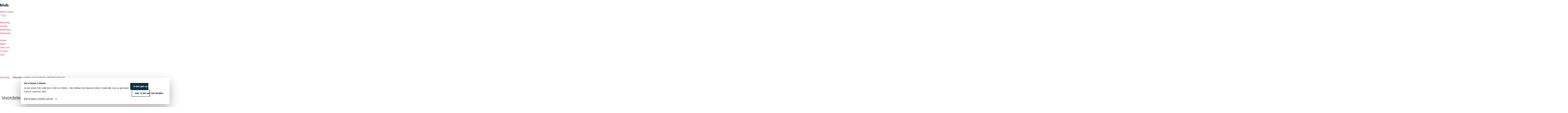

--- FILE ---
content_type: text/html; charset=UTF-8
request_url: https://blubmedia.nl/afspraken-maken-via-facebook-gebruik-jij-het-al/
body_size: 20038
content:
<!doctype html><html lang="nl-NL" prefix="og: https://ogp.me/ns#"><head><meta charset="UTF-8"><meta name="viewport" content="width=device-width, initial-scale=1"><link rel="profile" href="http://gmpg.org/xfn/11"> <script type="text/javascript" data-cookieconsent="ignore">window.dataLayer = window.dataLayer || [];

	function gtag() {
		dataLayer.push(arguments);
	}

	gtag("consent", "default", {
		ad_personalization: "denied",
		ad_storage: "denied",
		ad_user_data: "denied",
		analytics_storage: "denied",
		functionality_storage: "denied",
		personalization_storage: "denied",
		security_storage: "granted",
		wait_for_update: 500,
	});
	gtag("set", "ads_data_redaction", true);</script> <script type="text/javascript" data-cookieconsent="ignore">(function (w, d, s, l, i) {
		w[l] = w[l] || [];
		w[l].push({'gtm.start': new Date().getTime(), event: 'gtm.js'});
		var f = d.getElementsByTagName(s)[0], j = d.createElement(s), dl = l !== 'dataLayer' ? '&l=' + l : '';
		j.async = true;
		j.src = 'https://www.googletagmanager.com/gtm.js?id=' + i + dl;
		f.parentNode.insertBefore(j, f);
	})(
		window,
		document,
		'script',
		'dataLayer',
		'GTM-5B8MXF2'
	);</script> <script type="text/javascript"
		id="Cookiebot"
		src="https://consent.cookiebot.com/uc.js"
		data-implementation="wp"
		data-cbid="4c694ccb-1591-4a3a-92d9-0956233e373c"
							data-blockingmode="auto"
	></script> <link rel="icon" href="https://blubmedia.nl/wp-content/uploads/2022/12/cropped-favicon-32x32.png" sizes="32x32" /><link rel="icon" href="https://blubmedia.nl/wp-content/uploads/2022/12/cropped-favicon-192x192.png" sizes="192x192" /><link rel="apple-touch-icon" href="https://blubmedia.nl/wp-content/uploads/2022/12/cropped-favicon-180x180.png" /><meta name="msapplication-TileImage" content="https://blubmedia.nl/wp-content/uploads/2022/12/cropped-favicon-270x270.png" /> <script data-no-defer="1" data-ezscrex="false" data-cfasync="false" data-pagespeed-no-defer data-cookieconsent="ignore">var ctPublicFunctions = {"_ajax_nonce":"9d51c7220b","_rest_nonce":"0351c5b3aa","_ajax_url":"\/wp-admin\/admin-ajax.php","_rest_url":"https:\/\/blubmedia.nl\/wp-json\/","data__cookies_type":"alternative","data__ajax_type":"rest","data__bot_detector_enabled":"1","data__frontend_data_log_enabled":1,"cookiePrefix":"","wprocket_detected":false,"host_url":"blubmedia.nl","text__ee_click_to_select":"Klik om de hele gegevens te selecteren","text__ee_original_email":"De volledige tekst is","text__ee_got_it":"Duidelijk","text__ee_blocked":"Geblokkeerd","text__ee_cannot_connect":"Kan geen verbinding maken","text__ee_cannot_decode":"Kan e-mail niet decoderen. Onbekende reden","text__ee_email_decoder":"Cleantalk e-mail decoder","text__ee_wait_for_decoding":"De magie is onderweg!","text__ee_decoding_process":"Wacht een paar seconden terwijl we de contactgegevens decoderen."}</script> <script data-no-defer="1" data-ezscrex="false" data-cfasync="false" data-pagespeed-no-defer data-cookieconsent="ignore">var ctPublic = {"_ajax_nonce":"9d51c7220b","settings__forms__check_internal":"0","settings__forms__check_external":"0","settings__forms__force_protection":"0","settings__forms__search_test":"1","settings__forms__wc_add_to_cart":"0","settings__data__bot_detector_enabled":"1","settings__sfw__anti_crawler":0,"blog_home":"https:\/\/blubmedia.nl\/","pixel__setting":"3","pixel__enabled":true,"pixel__url":null,"data__email_check_before_post":"1","data__email_check_exist_post":"1","data__cookies_type":"alternative","data__key_is_ok":true,"data__visible_fields_required":true,"wl_brandname":"Anti-Spam by CleanTalk","wl_brandname_short":"CleanTalk","ct_checkjs_key":"7482a6e616b415cc81884f30ebe3503b73c63a45ef303e09562acd2d11b84290","emailEncoderPassKey":"c57608d04c9e84e6d49cfe0a667286c0","bot_detector_forms_excluded":"W10=","advancedCacheExists":false,"varnishCacheExists":false,"wc_ajax_add_to_cart":false}</script> <title>Afspraken maken via Facebook | Social media | Blub Media</title><meta name="description" content="Wat kun je met de Facebook afspraken tool en heeft het ook toegevoegde waarde? Wij leggen het graag aan je uit!"/><meta name="robots" content="follow, index, max-snippet:-1, max-video-preview:-1, max-image-preview:large"/><link rel="canonical" href="https://blubmedia.nl/afspraken-maken-via-facebook-gebruik-jij-het-al/" /><meta property="og:locale" content="nl_NL" /><meta property="og:type" content="article" /><meta property="og:title" content="Afspraken maken via Facebook | Social media | Blub Media" /><meta property="og:description" content="Wat kun je met de Facebook afspraken tool en heeft het ook toegevoegde waarde? Wij leggen het graag aan je uit!" /><meta property="og:url" content="https://blubmedia.nl/afspraken-maken-via-facebook-gebruik-jij-het-al/" /><meta property="og:site_name" content="blub 8.0" /><meta property="article:tag" content="social media" /><meta property="article:section" content="Blog" /><meta property="og:image" content="https://blubmedia.nl/wp-content/uploads/2020/02/afspraken-facebook.jpg" /><meta property="og:image:secure_url" content="https://blubmedia.nl/wp-content/uploads/2020/02/afspraken-facebook.jpg" /><meta property="og:image:width" content="800" /><meta property="og:image:height" content="420" /><meta property="og:image:alt" content="Afspraken maken via Facebook" /><meta property="og:image:type" content="image/jpeg" /><meta property="article:published_time" content="2020-02-21T13:58:35+01:00" /><meta name="twitter:card" content="summary_large_image" /><meta name="twitter:title" content="Afspraken maken via Facebook | Social media | Blub Media" /><meta name="twitter:description" content="Wat kun je met de Facebook afspraken tool en heeft het ook toegevoegde waarde? Wij leggen het graag aan je uit!" /><meta name="twitter:image" content="https://blubmedia.nl/wp-content/uploads/2020/02/afspraken-facebook.jpg" /><meta name="twitter:label1" content="Geschreven door" /><meta name="twitter:data1" content="admin" /><meta name="twitter:label2" content="Tijd om te lezen" /><meta name="twitter:data2" content="1 minuut" /> <script type="application/ld+json" class="rank-math-schema-pro">{"@context":"https://schema.org","@graph":[{"@type":["Person","Organization"],"@id":"https://blubmedia.nl/#person","name":"blub 8.0","logo":{"@type":"ImageObject","@id":"https://blubmedia.nl/#logo","url":"https://blubmedia.nl/wp-content/uploads/2022/12/cropped-favicon-150x150.png","contentUrl":"https://blubmedia.nl/wp-content/uploads/2022/12/cropped-favicon-150x150.png","caption":"blub 8.0","inLanguage":"nl-NL"},"image":{"@type":"ImageObject","@id":"https://blubmedia.nl/#logo","url":"https://blubmedia.nl/wp-content/uploads/2022/12/cropped-favicon-150x150.png","contentUrl":"https://blubmedia.nl/wp-content/uploads/2022/12/cropped-favicon-150x150.png","caption":"blub 8.0","inLanguage":"nl-NL"}},{"@type":"WebSite","@id":"https://blubmedia.nl/#website","url":"https://blubmedia.nl","name":"blub 8.0","publisher":{"@id":"https://blubmedia.nl/#person"},"inLanguage":"nl-NL"},{"@type":"ImageObject","@id":"https://blubmedia.nl/wp-content/uploads/2020/02/afspraken-facebook.jpg","url":"https://blubmedia.nl/wp-content/uploads/2020/02/afspraken-facebook.jpg","width":"800","height":"420","caption":"Afspraken maken via Facebook","inLanguage":"nl-NL"},{"@type":"WebPage","@id":"https://blubmedia.nl/afspraken-maken-via-facebook-gebruik-jij-het-al/#webpage","url":"https://blubmedia.nl/afspraken-maken-via-facebook-gebruik-jij-het-al/","name":"Afspraken maken via Facebook | Social media | Blub Media","datePublished":"2020-02-21T13:58:35+01:00","dateModified":"2020-02-21T13:58:35+01:00","isPartOf":{"@id":"https://blubmedia.nl/#website"},"primaryImageOfPage":{"@id":"https://blubmedia.nl/wp-content/uploads/2020/02/afspraken-facebook.jpg"},"inLanguage":"nl-NL"},{"@type":"Person","@id":"https://blubmedia.nl/author/blubmedia/","name":"admin","url":"https://blubmedia.nl/author/blubmedia/","image":{"@type":"ImageObject","@id":"https://secure.gravatar.com/avatar/cbcdc7045041faf56b8d3a6695362676a0b89c85cec0891ae0ee18ec64054a80?s=96&amp;d=mm&amp;r=g","url":"https://secure.gravatar.com/avatar/cbcdc7045041faf56b8d3a6695362676a0b89c85cec0891ae0ee18ec64054a80?s=96&amp;d=mm&amp;r=g","caption":"admin","inLanguage":"nl-NL"},"sameAs":["https://blubmedia.nl"]},{"@type":"BlogPosting","headline":"Afspraken maken via Facebook | Social media | Blub Media","keywords":"Afspraken maken via Facebook,facebook","datePublished":"2020-02-21T13:58:35+01:00","dateModified":"2020-02-21T13:58:35+01:00","articleSection":"Blog","author":{"@id":"https://blubmedia.nl/author/blubmedia/","name":"admin"},"publisher":{"@id":"https://blubmedia.nl/#person"},"description":"Wat kun je met de Facebook afspraken tool en heeft het ook toegevoegde waarde? Wij leggen het graag aan je uit!","name":"Afspraken maken via Facebook | Social media | Blub Media","@id":"https://blubmedia.nl/afspraken-maken-via-facebook-gebruik-jij-het-al/#richSnippet","isPartOf":{"@id":"https://blubmedia.nl/afspraken-maken-via-facebook-gebruik-jij-het-al/#webpage"},"image":{"@id":"https://blubmedia.nl/wp-content/uploads/2020/02/afspraken-facebook.jpg"},"inLanguage":"nl-NL","mainEntityOfPage":{"@id":"https://blubmedia.nl/afspraken-maken-via-facebook-gebruik-jij-het-al/#webpage"}}]}</script> <link rel='dns-prefetch' href='//fd.cleantalk.org' /><link rel="alternate" type="application/rss+xml" title="Blub Media &raquo; feed" href="https://blubmedia.nl/feed/" /><link rel="alternate" type="application/rss+xml" title="Blub Media &raquo; reacties feed" href="https://blubmedia.nl/comments/feed/" /><link rel="alternate" type="application/rss+xml" title="Blub Media &raquo; Afspraken maken via Facebook, gebruik jij het al? reacties feed" href="https://blubmedia.nl/afspraken-maken-via-facebook-gebruik-jij-het-al/feed/" /><link rel="alternate" title="oEmbed (JSON)" type="application/json+oembed" href="https://blubmedia.nl/wp-json/oembed/1.0/embed?url=https%3A%2F%2Fblubmedia.nl%2Fafspraken-maken-via-facebook-gebruik-jij-het-al%2F" /><link rel="alternate" title="oEmbed (XML)" type="text/xml+oembed" href="https://blubmedia.nl/wp-json/oembed/1.0/embed?url=https%3A%2F%2Fblubmedia.nl%2Fafspraken-maken-via-facebook-gebruik-jij-het-al%2F&#038;format=xml" /><style id='wp-img-auto-sizes-contain-inline-css' type='text/css'>img:is([sizes=auto i],[sizes^="auto," i]){contain-intrinsic-size:3000px 1500px}</style><style id='classic-theme-styles-inline-css' type='text/css'>/*! This file is auto-generated */
.wp-block-button__link{color:#fff;background-color:#32373c;border-radius:9999px;box-shadow:none;text-decoration:none;padding:calc(.667em + 2px) calc(1.333em + 2px);font-size:1.125em}.wp-block-file__button{background:#32373c;color:#fff;text-decoration:none}</style><style id='global-styles-inline-css' type='text/css'>:root{--wp--preset--aspect-ratio--square:1;--wp--preset--aspect-ratio--4-3:4/3;--wp--preset--aspect-ratio--3-4:3/4;--wp--preset--aspect-ratio--3-2:3/2;--wp--preset--aspect-ratio--2-3:2/3;--wp--preset--aspect-ratio--16-9:16/9;--wp--preset--aspect-ratio--9-16:9/16;--wp--preset--color--black:#000000;--wp--preset--color--cyan-bluish-gray:#abb8c3;--wp--preset--color--white:#ffffff;--wp--preset--color--pale-pink:#f78da7;--wp--preset--color--vivid-red:#cf2e2e;--wp--preset--color--luminous-vivid-orange:#ff6900;--wp--preset--color--luminous-vivid-amber:#fcb900;--wp--preset--color--light-green-cyan:#7bdcb5;--wp--preset--color--vivid-green-cyan:#00d084;--wp--preset--color--pale-cyan-blue:#8ed1fc;--wp--preset--color--vivid-cyan-blue:#0693e3;--wp--preset--color--vivid-purple:#9b51e0;--wp--preset--gradient--vivid-cyan-blue-to-vivid-purple:linear-gradient(135deg,rgb(6,147,227) 0%,rgb(155,81,224) 100%);--wp--preset--gradient--light-green-cyan-to-vivid-green-cyan:linear-gradient(135deg,rgb(122,220,180) 0%,rgb(0,208,130) 100%);--wp--preset--gradient--luminous-vivid-amber-to-luminous-vivid-orange:linear-gradient(135deg,rgb(252,185,0) 0%,rgb(255,105,0) 100%);--wp--preset--gradient--luminous-vivid-orange-to-vivid-red:linear-gradient(135deg,rgb(255,105,0) 0%,rgb(207,46,46) 100%);--wp--preset--gradient--very-light-gray-to-cyan-bluish-gray:linear-gradient(135deg,rgb(238,238,238) 0%,rgb(169,184,195) 100%);--wp--preset--gradient--cool-to-warm-spectrum:linear-gradient(135deg,rgb(74,234,220) 0%,rgb(151,120,209) 20%,rgb(207,42,186) 40%,rgb(238,44,130) 60%,rgb(251,105,98) 80%,rgb(254,248,76) 100%);--wp--preset--gradient--blush-light-purple:linear-gradient(135deg,rgb(255,206,236) 0%,rgb(152,150,240) 100%);--wp--preset--gradient--blush-bordeaux:linear-gradient(135deg,rgb(254,205,165) 0%,rgb(254,45,45) 50%,rgb(107,0,62) 100%);--wp--preset--gradient--luminous-dusk:linear-gradient(135deg,rgb(255,203,112) 0%,rgb(199,81,192) 50%,rgb(65,88,208) 100%);--wp--preset--gradient--pale-ocean:linear-gradient(135deg,rgb(255,245,203) 0%,rgb(182,227,212) 50%,rgb(51,167,181) 100%);--wp--preset--gradient--electric-grass:linear-gradient(135deg,rgb(202,248,128) 0%,rgb(113,206,126) 100%);--wp--preset--gradient--midnight:linear-gradient(135deg,rgb(2,3,129) 0%,rgb(40,116,252) 100%);--wp--preset--font-size--small:13px;--wp--preset--font-size--medium:20px;--wp--preset--font-size--large:36px;--wp--preset--font-size--x-large:42px;--wp--preset--spacing--20:0.44rem;--wp--preset--spacing--30:0.67rem;--wp--preset--spacing--40:1rem;--wp--preset--spacing--50:1.5rem;--wp--preset--spacing--60:2.25rem;--wp--preset--spacing--70:3.38rem;--wp--preset--spacing--80:5.06rem;--wp--preset--shadow--natural:6px 6px 9px rgba(0, 0, 0, 0.2);--wp--preset--shadow--deep:12px 12px 50px rgba(0, 0, 0, 0.4);--wp--preset--shadow--sharp:6px 6px 0px rgba(0, 0, 0, 0.2);--wp--preset--shadow--outlined:6px 6px 0px -3px rgb(255, 255, 255), 6px 6px rgb(0, 0, 0);--wp--preset--shadow--crisp:6px 6px 0px rgb(0, 0, 0)}:where(.is-layout-flex){gap:.5em}:where(.is-layout-grid){gap:.5em}body .is-layout-flex{display:flex}.is-layout-flex{flex-wrap:wrap;align-items:center}.is-layout-flex>:is(*,div){margin:0}body .is-layout-grid{display:grid}.is-layout-grid>:is(*,div){margin:0}:where(.wp-block-columns.is-layout-flex){gap:2em}:where(.wp-block-columns.is-layout-grid){gap:2em}:where(.wp-block-post-template.is-layout-flex){gap:1.25em}:where(.wp-block-post-template.is-layout-grid){gap:1.25em}.has-black-color{color:var(--wp--preset--color--black)!important}.has-cyan-bluish-gray-color{color:var(--wp--preset--color--cyan-bluish-gray)!important}.has-white-color{color:var(--wp--preset--color--white)!important}.has-pale-pink-color{color:var(--wp--preset--color--pale-pink)!important}.has-vivid-red-color{color:var(--wp--preset--color--vivid-red)!important}.has-luminous-vivid-orange-color{color:var(--wp--preset--color--luminous-vivid-orange)!important}.has-luminous-vivid-amber-color{color:var(--wp--preset--color--luminous-vivid-amber)!important}.has-light-green-cyan-color{color:var(--wp--preset--color--light-green-cyan)!important}.has-vivid-green-cyan-color{color:var(--wp--preset--color--vivid-green-cyan)!important}.has-pale-cyan-blue-color{color:var(--wp--preset--color--pale-cyan-blue)!important}.has-vivid-cyan-blue-color{color:var(--wp--preset--color--vivid-cyan-blue)!important}.has-vivid-purple-color{color:var(--wp--preset--color--vivid-purple)!important}.has-black-background-color{background-color:var(--wp--preset--color--black)!important}.has-cyan-bluish-gray-background-color{background-color:var(--wp--preset--color--cyan-bluish-gray)!important}.has-white-background-color{background-color:var(--wp--preset--color--white)!important}.has-pale-pink-background-color{background-color:var(--wp--preset--color--pale-pink)!important}.has-vivid-red-background-color{background-color:var(--wp--preset--color--vivid-red)!important}.has-luminous-vivid-orange-background-color{background-color:var(--wp--preset--color--luminous-vivid-orange)!important}.has-luminous-vivid-amber-background-color{background-color:var(--wp--preset--color--luminous-vivid-amber)!important}.has-light-green-cyan-background-color{background-color:var(--wp--preset--color--light-green-cyan)!important}.has-vivid-green-cyan-background-color{background-color:var(--wp--preset--color--vivid-green-cyan)!important}.has-pale-cyan-blue-background-color{background-color:var(--wp--preset--color--pale-cyan-blue)!important}.has-vivid-cyan-blue-background-color{background-color:var(--wp--preset--color--vivid-cyan-blue)!important}.has-vivid-purple-background-color{background-color:var(--wp--preset--color--vivid-purple)!important}.has-black-border-color{border-color:var(--wp--preset--color--black)!important}.has-cyan-bluish-gray-border-color{border-color:var(--wp--preset--color--cyan-bluish-gray)!important}.has-white-border-color{border-color:var(--wp--preset--color--white)!important}.has-pale-pink-border-color{border-color:var(--wp--preset--color--pale-pink)!important}.has-vivid-red-border-color{border-color:var(--wp--preset--color--vivid-red)!important}.has-luminous-vivid-orange-border-color{border-color:var(--wp--preset--color--luminous-vivid-orange)!important}.has-luminous-vivid-amber-border-color{border-color:var(--wp--preset--color--luminous-vivid-amber)!important}.has-light-green-cyan-border-color{border-color:var(--wp--preset--color--light-green-cyan)!important}.has-vivid-green-cyan-border-color{border-color:var(--wp--preset--color--vivid-green-cyan)!important}.has-pale-cyan-blue-border-color{border-color:var(--wp--preset--color--pale-cyan-blue)!important}.has-vivid-cyan-blue-border-color{border-color:var(--wp--preset--color--vivid-cyan-blue)!important}.has-vivid-purple-border-color{border-color:var(--wp--preset--color--vivid-purple)!important}.has-vivid-cyan-blue-to-vivid-purple-gradient-background{background:var(--wp--preset--gradient--vivid-cyan-blue-to-vivid-purple)!important}.has-light-green-cyan-to-vivid-green-cyan-gradient-background{background:var(--wp--preset--gradient--light-green-cyan-to-vivid-green-cyan)!important}.has-luminous-vivid-amber-to-luminous-vivid-orange-gradient-background{background:var(--wp--preset--gradient--luminous-vivid-amber-to-luminous-vivid-orange)!important}.has-luminous-vivid-orange-to-vivid-red-gradient-background{background:var(--wp--preset--gradient--luminous-vivid-orange-to-vivid-red)!important}.has-very-light-gray-to-cyan-bluish-gray-gradient-background{background:var(--wp--preset--gradient--very-light-gray-to-cyan-bluish-gray)!important}.has-cool-to-warm-spectrum-gradient-background{background:var(--wp--preset--gradient--cool-to-warm-spectrum)!important}.has-blush-light-purple-gradient-background{background:var(--wp--preset--gradient--blush-light-purple)!important}.has-blush-bordeaux-gradient-background{background:var(--wp--preset--gradient--blush-bordeaux)!important}.has-luminous-dusk-gradient-background{background:var(--wp--preset--gradient--luminous-dusk)!important}.has-pale-ocean-gradient-background{background:var(--wp--preset--gradient--pale-ocean)!important}.has-electric-grass-gradient-background{background:var(--wp--preset--gradient--electric-grass)!important}.has-midnight-gradient-background{background:var(--wp--preset--gradient--midnight)!important}.has-small-font-size{font-size:var(--wp--preset--font-size--small)!important}.has-medium-font-size{font-size:var(--wp--preset--font-size--medium)!important}.has-large-font-size{font-size:var(--wp--preset--font-size--large)!important}.has-x-large-font-size{font-size:var(--wp--preset--font-size--x-large)!important}:where(.wp-block-post-template.is-layout-flex){gap:1.25em}:where(.wp-block-post-template.is-layout-grid){gap:1.25em}:where(.wp-block-term-template.is-layout-flex){gap:1.25em}:where(.wp-block-term-template.is-layout-grid){gap:1.25em}:where(.wp-block-columns.is-layout-flex){gap:2em}:where(.wp-block-columns.is-layout-grid){gap:2em}:root :where(.wp-block-pullquote){font-size:1.5em;line-height:1.6}</style><link data-optimized="1" rel='stylesheet' id='cleantalk-public-css-css' href='https://blubmedia.nl/wp-content/litespeed/css/c7961e4c8a587d494b0b18a8013c5e28.css?ver=333d2' type='text/css' media='all' /><link data-optimized="1" rel='stylesheet' id='cleantalk-email-decoder-css-css' href='https://blubmedia.nl/wp-content/litespeed/css/d61ee485af255ca26c8b1f51c3cf0699.css?ver=38882' type='text/css' media='all' /><link data-optimized="1" rel='stylesheet' id='hamerhaai-front-end-style-css' href='https://blubmedia.nl/wp-content/litespeed/css/aedc3a8046dba0d55f3b8569d84bd52d.css?ver=693ba' type='text/css' media='all' /><link data-optimized="1" rel='stylesheet' id='hamerhaai-icons-css' href='https://blubmedia.nl/wp-content/litespeed/css/8cc2d365af75f2ff8ccba0adf9d5ad79.css?ver=a6681' type='text/css' media='all' /><link data-optimized="1" rel='stylesheet' id='hamerhaai-elementor-fixes-css' href='https://blubmedia.nl/wp-content/litespeed/css/a0f1bb11369c4da7a84571061b456af3.css?ver=732da' type='text/css' media='all' /><link data-optimized="1" rel='stylesheet' id='hello-elementor-css' href='https://blubmedia.nl/wp-content/litespeed/css/73015891f67ef7cd7b4812dfe772639b.css?ver=337bd' type='text/css' media='all' /><link data-optimized="1" rel='stylesheet' id='hello-elementor-theme-style-css' href='https://blubmedia.nl/wp-content/litespeed/css/73015891f67ef7cd7b4812dfe772639b.css?ver=337bd' type='text/css' media='all' /><link data-optimized="1" rel='stylesheet' id='main-style-css' href='https://blubmedia.nl/wp-content/litespeed/css/3faf1217d4764760efabf90fe97cf8a1.css?ver=63f6a' type='text/css' media='all' /><link data-optimized="1" rel='stylesheet' id='e-sticky-css' href='https://blubmedia.nl/wp-content/litespeed/css/80b9a50f6254bbccde64b9b5bae5c5c3.css?ver=f0cc0' type='text/css' media='all' /><link data-optimized="1" rel='stylesheet' id='e-motion-fx-css' href='https://blubmedia.nl/wp-content/litespeed/css/e28b022d2b77738e90640bba8e3e7b97.css?ver=56f45' type='text/css' media='all' /><link data-optimized="1" rel='stylesheet' id='elementor-frontend-css' href='https://blubmedia.nl/wp-content/litespeed/css/75e0aba87925bce419064a0b354a8764.css?ver=61d7e' type='text/css' media='all' /><style id='elementor-frontend-inline-css' type='text/css'>.elementor-2433 .elementor-element.elementor-element-8dc8400:not(.elementor-motion-effects-element-type-background),.elementor-2433 .elementor-element.elementor-element-8dc8400>.elementor-motion-effects-container>.elementor-motion-effects-layer{background-image:url(https://blubmedia.nl/wp-content/uploads/2020/02/afspraken-facebook.jpg.webp)}</style><link data-optimized="1" rel='stylesheet' id='widget-icon-list-css' href='https://blubmedia.nl/wp-content/litespeed/css/0f9543a25aa0f50d23195b8550ab2099.css?ver=49b4c' type='text/css' media='all' /><link data-optimized="1" rel='stylesheet' id='widget-image-css' href='https://blubmedia.nl/wp-content/litespeed/css/0806647f329b5abe0fdc4dd8dc61ffb4.css?ver=2ed40' type='text/css' media='all' /><link data-optimized="1" rel='stylesheet' id='widget-social-icons-css' href='https://blubmedia.nl/wp-content/litespeed/css/660aad51bb18c34cdb11ba91e5fed9c3.css?ver=dedfb' type='text/css' media='all' /><link data-optimized="1" rel='stylesheet' id='e-apple-webkit-css' href='https://blubmedia.nl/wp-content/litespeed/css/ff01e8014f0dc5623281477c19a03164.css?ver=76893' type='text/css' media='all' /><link data-optimized="1" rel='stylesheet' id='widget-heading-css' href='https://blubmedia.nl/wp-content/litespeed/css/1f55acf6d1c6b63938f702f8989b6f20.css?ver=96f32' type='text/css' media='all' /><link data-optimized="1" rel='stylesheet' id='e-popup-css' href='https://blubmedia.nl/wp-content/litespeed/css/e2f637bdae5449882ddd53f74e5c7510.css?ver=ccaaf' type='text/css' media='all' /><link data-optimized="1" rel='stylesheet' id='elementor-icons-css' href='https://blubmedia.nl/wp-content/litespeed/css/2b96b9cc5e7cb356ca943926d91701f7.css?ver=6d0c6' type='text/css' media='all' /><link data-optimized="1" rel='stylesheet' id='elementor-post-5-css' href='https://blubmedia.nl/wp-content/litespeed/css/7aa231ff392f67a2ba6d675f8ff9c24f.css?ver=e0aa1' type='text/css' media='all' /><link data-optimized="1" rel='stylesheet' id='elementor-post-4645-css' href='https://blubmedia.nl/wp-content/litespeed/css/ab16f6e20f1678b507c5f37d340062ab.css?ver=70b4f' type='text/css' media='all' /><link data-optimized="1" rel='stylesheet' id='elementor-post-48-css' href='https://blubmedia.nl/wp-content/litespeed/css/585987d38e6869ce7cc3732efef56ff4.css?ver=81d7b' type='text/css' media='all' /><link data-optimized="1" rel='stylesheet' id='elementor-post-182-css' href='https://blubmedia.nl/wp-content/litespeed/css/46a378288b6f41d2f17b9bec49efe547.css?ver=2f5b1' type='text/css' media='all' /><link data-optimized="1" rel='stylesheet' id='elementor-post-2433-css' href='https://blubmedia.nl/wp-content/litespeed/css/366d43f28b1581dbe1c93e3eee0878e3.css?ver=fc931' type='text/css' media='all' /><link data-optimized="1" rel='stylesheet' id='elementor-post-17270-css' href='https://blubmedia.nl/wp-content/litespeed/css/888e43ac57ed2dbe27dadd61c476aa49.css?ver=04da7' type='text/css' media='all' /><link data-optimized="1" rel='stylesheet' id='hello-elementor-child-style-css' href='https://blubmedia.nl/wp-content/litespeed/css/169762fc93d71f793003a5add12ea876.css?ver=79dc1' type='text/css' media='all' /> <script type="text/javascript" src="https://blubmedia.nl/wp-content/plugins/cleantalk-spam-protect/js/apbct-public-bundle.min.js?ver=6.70.1_1767957996" id="apbct-public-bundle.min-js-js"></script> <script type="text/javascript" src="https://fd.cleantalk.org/ct-bot-detector-wrapper.js?ver=6.70.1" id="ct_bot_detector-js" defer="defer" data-wp-strategy="defer"></script> <script data-optimized="1" type="text/javascript" src="https://blubmedia.nl/wp-content/litespeed/js/4d13038597b2e4962cc5162cfb1f8216.js?ver=8eff8" id="gsap-js"></script> <script data-optimized="1" type="text/javascript" src="https://blubmedia.nl/wp-content/litespeed/js/92fe9b8b1fa64e79a5daee4543daf129.js?ver=b1b98" id="gsap-trigger-js"></script> <script type="text/javascript" src="https://blubmedia.nl/wp-includes/js/jquery/jquery.min.js?ver=3.7.1" id="jquery-core-js"></script> <script data-optimized="1" type="text/javascript" src="https://blubmedia.nl/wp-content/litespeed/js/98c4e30f4458822ffed546863bc2bce8.js?ver=a19f4" id="jquery-migrate-js"></script> <script data-optimized="1" type="text/javascript" src="https://blubmedia.nl/wp-content/litespeed/js/b9fc3369e3d5f281450b40994a4a3a65.js?ver=8384b" id="blub-custom-script-js"></script> <link rel="https://api.w.org/" href="https://blubmedia.nl/wp-json/" /><link rel="alternate" title="JSON" type="application/json" href="https://blubmedia.nl/wp-json/wp/v2/posts/4645" /><link rel="EditURI" type="application/rsd+xml" title="RSD" href="https://blubmedia.nl/xmlrpc.php?rsd" /><meta name="generator" content="WordPress 6.9" /><link rel='shortlink' href='https://blubmedia.nl/?p=4645' /><meta name="viewport" content="width=device-width, initial-scale=1.0, maximum-scale=1.0, user-scalable=0"><meta name="generator" content="Elementor 3.34.1; features: additional_custom_breakpoints; settings: css_print_method-external, google_font-disabled, font_display-block"> <script>window.addEventListener('DOMContentLoaded', () => {
	//Parallax scroll to the bottom
	(function() {
		gsap.utils.toArray(".cta-parallax-bottom .parallax-bg").forEach((section, i) => {
			const heightDiff = section.offsetHeight - section.parentElement.offsetHeight;

			gsap.fromTo(section,{ 
				y: -heightDiff
			}, {
				scrollTrigger: {
					trigger: section.parentElement,
					scrub: true
				},
				y: 0,
				ease: "ease"
			});
		});
	})();
	
	//Parallax scroll to the top, mobile to bottom
	(function() {
		gsap.utils.toArray(".cta-parallax-top .parallax-bg").forEach((section, i) => {
          const heightDiff2 = section.offsetHeight - section.parentElement.offsetHeight;

		  gsap.fromTo(section,{ 
			y: window.matchMedia("(max-width: 768px)").matches ? -heightDiff2 : 0
		  }, {
			scrollTrigger: {
			  trigger: section.parentElement,
			  scrub: true
			},
			y: window.matchMedia("(max-width: 768px)").matches ? 0 : -heightDiff2,
			ease: "none"
		  });
		});
	})();
	
	if (window.matchMedia("(min-width: 768px)").matches) {
		//Mouse effect
		//Create element
		const hoverEl = document.createElement('div');
		hoverEl.innerText = 'Bekijk';
		hoverEl.classList.add('blub-custom-cursor');
		document.body.appendChild(hoverEl);

		let scale = 1;

		function mousemoveHandler(e) {
		  const target = e.target;
		  const tl = gsap.timeline({
			defaults: {
			  x: e.clientX - 30,
			  y: e.clientY - 30,
				duration: 0.4,
			  ease: "ease.out"
			}
		  });

			if (
				(target.tagName.toLowerCase() === "div" && target.closest(".blubby-cursor")) || 
				(target.classList.contains("slide-blubby-cursor"))
			) {
				tl.to(hoverEl, {
				  opacity: 1,
				  scale: scale,
				})
				//target.style.cursor = 'none';
			} else {
				tl.to(hoverEl, {
				  opacity: 0,
				  scale: 0
				})
				//target.style.cursor = 'initial';
			}
	  }

		function mouseleaveHandler() {
			gsap.to(hoverEl, {
				opacity: 0
			});
		}

		document.addEventListener("mousemove", mousemoveHandler);
		document.addEventListener("wheel", mousemoveHandler);
		document.addEventListener("mouseleave", mouseleaveHandler);
	}
});</script>  <script>(function(w,d,s,l,i){w[l]=w[l]||[];w[l].push({'gtm.start':
new Date().getTime(),event:'gtm.js'});var f=d.getElementsByTagName(s)[0],
j=d.createElement(s),dl=l!='dataLayer'?'&l='+l:'';j.async=true;j.src=
'https://www.googletagmanager.com/gtm.js?id='+i+dl;f.parentNode.insertBefore(j,f);
})(window,document,'script','dataLayer','GTM-5B8MXF2');</script> <style>.e-con.e-parent:nth-of-type(n+4):not(.e-lazyloaded):not(.e-no-lazyload),.e-con.e-parent:nth-of-type(n+4):not(.e-lazyloaded):not(.e-no-lazyload) *{background-image:none!important}@media screen and (max-height:1024px){.e-con.e-parent:nth-of-type(n+3):not(.e-lazyloaded):not(.e-no-lazyload),.e-con.e-parent:nth-of-type(n+3):not(.e-lazyloaded):not(.e-no-lazyload) *{background-image:none!important}}@media screen and (max-height:640px){.e-con.e-parent:nth-of-type(n+2):not(.e-lazyloaded):not(.e-no-lazyload),.e-con.e-parent:nth-of-type(n+2):not(.e-lazyloaded):not(.e-no-lazyload) *{background-image:none!important}}</style> <script type="text/javascript" id="google_gtagjs" src="https://www.googletagmanager.com/gtag/js?id=G-2ML5ZLDQYQ" async="async"></script> <script type="text/javascript" id="google_gtagjs-inline">/*  */
window.dataLayer = window.dataLayer || [];function gtag(){dataLayer.push(arguments);}gtag('js', new Date());gtag('config', 'G-2ML5ZLDQYQ', {} );
/*  */</script> <style type="text/css" id="wp-custom-css">.elementor-location-header{position:relative}.nowidth{width:initial!important}form .select-caret-down-wrapper{display:none}#form-field-privacyverklaring{transform:translatey(3px)}.pointercursor{cursor:pointer}.nieuwslide .elementor-widget-image{position:absolute;left:0;top:0;width:100%;height:100%}.nieuwslide .elementor-element:not(.elementor-widget-image),.nieuwslide:before{z-index:1}.nieuwslide .elementor-widget-image img{object-fit:cover;height:100%;width:100%}.blubjesslide{padding:35px;border-radius:5px;display:flex;position:relative;background-size:cover;align-items:end;background-position:top center;justify-content:space-between}.blubjesslide:before{content:'';opacity:.63;height:100%;width:100%;position:absolute;background-image:linear-gradient(180deg,var(--e-global-color-48be392) 52%,var(--e-global-color-b063c9a) 100%);left:0;border-radius:5px;bottom:0}.blubjesslide h2{color:#fff;font-size:25px;margin-bottom:5px}.blubjesslide .blubjescontent{z-index:1}.blubjesslide p{color:#fff;font-size:16px;margin-bottom:0}.blubjesslide a{z-index:1}.blubjesslide i{z-index:1;color:#fff;font-size:30px}@media (prefers-reduced-motion:reduce){.marquee__group{animation-play-state:paused}}.marquee{display:flex;gap:1rem}.marquee__group{justify-content:center;display:flex;gap:1rem}@keyframes scroll{0%{transform:translateX(0)}100%{transform:translateX(calc(-100% - 1rem))}}@media (min-width:1025px){.marquee{--duration:50s;display:flex;user-select:none}.marquee__group{flex-shrink:0;align-items:center;justify-content:space-around;width:auto;animation:scroll var(--duration) linear infinite}}@media (max-width:1024px){.blubjesslide i{font-size:20px}.blubjesslide{width:100%!important;flex-shrink:0;height:350px!important}.marquee__group{flex-direction:column;width:50%}.blubjesslide.hidemobile{display:none!important}.marquee{flex-direction:row;flex-wrap:nowrap;width:100%}}@media (max-width:767px){.blubjesslide h2{font-size:18px}.blubjesslide p{font-size:11px}.blubjesslide{height:220px!important}.blubjesslide{padding:20px}}.arrowbutton .elementor-button-icon{transform:scale(.5) translateY(11px)!important;width:18px}.elementor-widget-button a:hover .elementor-button-icon .visjeknop .st0oranjevis{fill:#FE5733}.elementor-widget-button .elementor-button-icon,.elementor-form button .elementor-button-icon{transform:translatex(0);transition:transform 200ms}.elementor-widget-button a:hover .elementor-button-icon,.elementor-form button:hover .elementor-button-icon{transform:translatex(7px)}.elementor-widget-button a .elementor-button-icon .visjeknop,.elementor-form .elementor-button-icon .visjeknop{width:11px;transform-origin:center;animation-duration:1s;transform:rotate(0);animation-timing-function:ease;animation-iteration-count:1}.elementor-form .elementor-button-icon .visjeknop path{fill:#FE5733!important}.elementor-widget-button a:hover .elementor-button-icon .visjeknop,.elementor-form button:hover .elementor-button-icon .visjeknop{animation-name:buttonvis}@keyframes buttonvis{0%{transform:rotate(0)}25%{transform:rotate(-18deg)}50%{transform:rotate(18deg)}75%{transform:rotate(-18deg)}100%{transform:rotate(0)}}@media (max-width:1024px){.arrowbutton .elementor-button-icon{transform:scale(.5) translateY(8px)!important}}@media (max-width:767px){.arrowbutton .elementor-button-icon{transform:scale(.5) translateY(3px)!important}}@keyframes marqueefooter{0%{transform:translatex(0)}100%{transform:translatex(var(--marquee-width))}}.removerelative .elementor-widget,.removerelative{position:initial!important}#tickeronewrap span.active{color:#fff;-webkit-text-stroke-color:#fff;stroke:#fff}#tickeronewrap span{color:#fff0;white-space:nowrap;transition:all 400ms}#tickeronewrap span.active{transition-delay:400ms}#tickeronewrap{transition:transform 800ms cubic-bezier(.645,.045,.355,1);-webkit-text-stroke-width:1px;stroke-width:1px;-webkit-text-stroke-color:#2C5871;stroke:#2C5871}#tickeronewrap.disable,#tickeronewrap.disable span{transition:initial}#tickeronewrap{text-transform:uppercase;font-size:106px;font-weight:900}#tickertwowrap{-webkit-text-stroke-color:var(--e-global-color-secondary);stroke:var(--e-global-color-secondary);stroke-width:1px;-webkit-text-stroke-width:1px}.tickercontainer{position:absolute;left:0}.tickerwrap{min-height:160px}@media (max-width:1024px){#tickeronewrap{font-size:min(45px, 13vw)}.tickerwrap{min-height:90px}}.category-blog .elementor-widget-theme-post-content .elementor-heading-title{margin-top:.5rem;margin-bottom:1rem;line-height:1.2}.blogcrumbs .elementor-icon-list-items{flex-wrap:nowrap!important}.blogcrumbs .elementor-icon-list-items li:first-of-type{flex-shrink:0;line-height:1.5}.blogcrumbs .elementor-icon-list-items li:last-of-type{overflow:hidden;display:inline-block;text-overflow:ellipsis;white-space:nowrap}.blogcrumbs .elementor-icon-list-items li:last-of-type .elementor-icon-list-icon{display:inline-flex}.single-post .animationheadimage:after{content:'';height:100%;width:100%;position:absolute;left:0;opacity:0;transition:opacity 400ms!important;transition-delay:400ms!important;background-image:linear-gradient(180deg,black 20%,#fff0 60%)!important;border-radius:8px!important}.loaded.single-post .animationheadimage:after{opacity:.7}.dienstenloop .elementor-widget-container{display:flex;width:max-content;margin-left:-100px!important}.animatedlogo{line-height:0}.secondcar,.thirthcar,.fourthcar{opacity:1;transition:opacity 300ms!important;transition-delay:150ms!important}.scrolled .secondcar,.scrolled .thirthcar,.scrolled .fourthcar{opacity:0;transition-delay:0ms}.st0logovisb{transform:translatex(0);transition:transform 300ms!important}.scrolled .st0logovisb{transform:translatex(-190px);transition-delay:150ms!important}.loaded .animationheadimage{border-radius:8px!important}.animationheadimage{transition:all 800ms cubic-bezier(.645,.045,.355,1);margin-left:auto;margin-right:auto;border-radius:0;left:initial!important}.loaded .animationheadimage:before{border-radius:8px!important;opacity:0!important}.animationheadimage:before{transition:all 800ms cubic-bezier(.645,.045,.355,1)!important;border-radius:0;opacity:1!important}.animationheadimage .e-con-inner{max-width:initial!important;z-index:1}.animationheadimage .e-con-inner .elementor-widget-heading{max-width:100%}.animationheadimage h1{transition:all 800ms cubic-bezier(.65,.05,.36,1)!important;transform:translate(0,40px);opacity:0}.loaded .animationheadimage h1{transform:translate(0);opacity:1}.projectheader .e-con,.projectheader.e-con{--position:initial}.projectheader .elementor-widget{position:initial}.animationheadimage{transition:all 800ms cubic-bezier(.65,.05,.36,1)!important;margin-top:0}.animationheadimage .bezoekknop{justify-content:center;display:flex}.animationheadimage .bezoekknop .elementor-widget-container{max-width:1750px!important;width:100%}.headerproject{position:initial}.loaded .animationheadimage{top:121px!important}@media only screen and (max-width:1024px){.loaded .animationheadimage{top:102px!important}}@media only screen and (max-width:768px){.loaded .animationheadimage{top:99px!important}}#CybotCookiebotDialog{--themeColor:#083046;--radius:0px;--radius-button:0px}#CybotCookiebotDialogHeader,#CybotCookiebotDialogPoweredByText,#CybotCookiebotDialogBodyLevelButtonCustomize{display:none!important}#CybotCookiebotDialogNav .CybotCookiebotDialogNavItemLink:hover,#CybotCookiebotDialog .CookieCard .CybotCookiebotDialogDetailBodyContentCookieContainerButton:hover,#CybotCookiebotDialog .CookieCard .CybotCookiebotDialogDetailBodyContentIABv2Tab:hover,#CybotCookiebotDialogDetailBodyContentCookieContainerTypes .CybotCookiebotDialogDetailBodyContentCookieProvider:not(.CybotCookiebotDialogDetailBodyContentCookieInfoCount):hover,#CybotCookiebotDialog .CybotCookiebotDialogDetailBodyContentCookieLink,#CybotCookiebotDialog #CybotCookiebotDialogDetailFooter a{color:var(--themeColor)!important}#CybotCookiebotDialog input:checked+.CybotCookiebotDialogBodyLevelButtonSlider{background-color:var(--themeColor)!important}#CybotCookiebotDialogBodyButtons #CybotCookiebotDialogBodyLevelButtonLevelOptinAllowAll{background-color:var(--themeColor)!important;padding:10px 20px!important;border-radius:var(--radius-button)!important;border-color:var(--themeColor)!important}#CybotCookiebotDialogBodyButtonDecline,#CybotCookiebotDialogBodyLevelButtonLevelOptinAllowallSelection{border-color:var(--themeColor)!important;padding:10px 20px!important;border-radius:var(--radius-button)!important}#CybotCookiebotDialogBodyButtonDecline{order:1;margin-bottom:.5em!important}#CybotCookiebotDialogBodyLevelButtonLevelOptinAllowAll{margin-bottom:0!important}#CybotCookiebotDialogBodyEdgeMoreDetailsLink{color:#000000ad!important;font-weight:600;font-size:13px}#CybotCookiebotDialogNav .CybotCookiebotDialogNavItemLink.CybotCookiebotDialogActive{border-bottom:1px solid var(--themeColor)!important;color:var(--themeColor)!important}#CybotCookiebotDialog{bottom:20px;margin:auto!important;box-shadow:initial!important;left:0!important;transform:initial!important;top:initial!important;background-color:initial!important;padding:20px 0 0 0!important;max-width:initial!important;justify-content:center;width:100%!important;min-width:initial!important;overflow:initial!important}.CybotCookiebotDialogContentWrapper{max-width:1000px!important;width:calc(100% - 40px)!important;background-color:white!important;padding:20px!important;border-radius:var(--radius)!important;box-shadow:0 30px 70px rgb(0 0 0 / 30%)}#CybotCookiebotDialogBodyButtonsWrapper{justify-content:center!important}.CybotCookiebotDialogBodyBottomWrapper{padding:0!important}#CybotCookiebotDialogTabContent{margin-left:0!important}#CybotCookiebotDialogBodyEdgeMoreDetails{margin-right:0!important;justify-content:start!important}#CybotCookiebotDialogBodyContent{padding:5px 0 0 0!important}.CybotCookiebotScrollContainer{border-bottom:none!important;padding:0!important}#CybotCookiebotDialogFooter{padding:0!important}[data-template="popup"] .CybotCookiebotScrollContainer #CybotCookiebotDialogBodyContent{padding-top:20px!important;padding-bottom:20px!important}@media screen and (min-width:1280px){[data-template="popup"] #CybotCookiebotDialogBodyButtonDecline{margin:0 0 0 10px!important}[data-template="bottom"]#CybotCookiebotDialogBodyButtonsWrapper,[data-template="bottom"] #CybotCookiebotDialogBodyButtons,[data-template="bottom"] #CybotCookiebotDialogBodyButtons,[data-template="bottom"] #CybotCookiebotDialogFooter{height:100%}}@media screen and (min-width:601px) and (max-width:1280px){[data-template=popup] button#CybotCookiebotDialogBodyLevelButtonLevelOptinAllowAll{margin-bottom:0!important}#CybotCookiebotDialogBodyButtonDecline{margin:0 0 0 10px!important}#CybotCookiebotDialogFooter #CybotCookiebotDialogBodyButtonsWrapper button.CybotCookiebotDialogBodyButton{width:50%!important}}@media screen and (max-width:1280px){[data-template="popup"] #CybotCookiebotDialogBodyLevelButtonLevelOptinAllowAll{margin-bottom:.5em!important}#CybotCookiebotDialogFooter{padding:15px 0 0 0!important}}</style></head><body class="wp-singular post-template-default single single-post postid-4645 single-format-standard wp-custom-logo wp-theme-blub-theme wp-child-theme-blub-child elementor-default elementor-kit-5 elementor-page elementor-page-4645 elementor-page-2433"><noscript><iframe src="https://www.googletagmanager.com/ns.html?id=GTM-5B8MXF2"
height="0" width="0" style="display:none;visibility:hidden"></iframe></noscript>
 <script>document.addEventListener('DOMContentLoaded', (event) => {
    const header = document.querySelectorAll('.stickycolor');
    const makeMenuWhite = document.querySelectorAll('.makemenuwhite');

    function elementsOverlap(el1, menu) {
        const domRect2 = menu.getBoundingClientRect();
        let shouldToggle = false;

        for (let i = 0; i < el1.length; i++) {
            let domRect1 = el1[i].getBoundingClientRect();
            if (domRect1.top > domRect2.bottom || domRect1.bottom < domRect2.top) {
                shouldToggle = false;
            } else {
                shouldToggle = true;
                if (window.matchMedia("(max-width: 768px)").matches) {
                    if (el1[i].classList.contains('blub-home-about')) {
                        shouldToggle = false;
                    }
                }
                break;
            }
        }
        return shouldToggle;
    }

    function handleScroll() {
        header.forEach((item) => {
            if (elementsOverlap(makeMenuWhite, item)) {
                item.classList.add('reverseMenu');
            } else {
                item.classList.remove('reverseMenu');
            }
        });
    }

    let debounceTimer;
    document.addEventListener('scroll', () => {
        clearTimeout(debounceTimer);
        debounceTimer = setTimeout(handleScroll, 100);
    });
});</script> <header data-elementor-type="header" data-elementor-id="48" class="elementor elementor-48 elementor-location-header" data-elementor-post-type="elementor_library"><div class="elementor-element elementor-element-1595c01 e-con-full e-flex e-con e-parent" data-id="1595c01" data-element_type="container"><div class="elementor-element elementor-element-310570a headerwidthcalc e-flex e-con-boxed e-con e-child" data-id="310570a" data-element_type="container"><div class="e-con-inner"><div class="elementor-element elementor-element-72f95fc elementor-widget__width-auto animatedlogo stickycolor elementor-widget elementor-widget-html" data-id="72f95fc" data-element_type="widget" data-settings="{&quot;sticky&quot;:&quot;top&quot;,&quot;sticky_offset&quot;:25,&quot;sticky_on&quot;:[&quot;desktop&quot;,&quot;laptop&quot;,&quot;tablet&quot;,&quot;mobile&quot;],&quot;sticky_effects_offset&quot;:0,&quot;sticky_anchor_link_offset&quot;:0}" data-widget_type="html.default"><div class="elementor-widget-container">
<a href="/">
<svg xmlns="http://www.w3.org/2000/svg" xmlns:xlink="http://www.w3.org/1999/xlink" id="Laag_1" x="0px" y="0px" width="65" height="20" viewBox="0 0 299.1 84.2" style="enable-background:new 0 0 299.1 84.2;" xml:space="preserve"><style type="text/css">.st0logovisb{fill:#FE5733}.st1logovisb{fill:#083046}</style><g>	<g>
<path class="st0logovisb" d="M284.5,84.2c-3,0-5.7-0.8-8.2-2.3c-1.3-0.8-2.4-1.6-3.3-2.8c-0.4-0.5-0.7-0.3-1.1,0c-1.6,1.1-7.5,4-7.5,4   s2.5-7.1,3.2-9.3c0.2-0.5,0.2-1,0-1.5c-0.7-2-3.2-9.3-3.2-9.3s6,3,7.7,4.2c0.5,0.4,0.8,0.1,1.1-0.3c1.8-1.9,3.9-3.4,6.4-4.2   c3.5-1.2,6.9-1.1,10.4,0.2c2.7,1,5.1,2.6,7,4.8c2.8,3.1,2.9,7.6-0.1,11C293.9,81.8,288.6,84.5,284.5,84.2z"></path>	</g>	<g>
<path class="st1logovisb firstcar" d="M68.3,52.7c0,19.4-13.4,31.5-29.9,31.5c-8,0-13.9-2.2-18-7.1v6.1H0V0h21.4v27.7c4.2-4.3,9.9-6.3,17-6.3   C54.9,21.4,68.3,33.4,68.3,52.7z M46.7,52.7c0-9.2-5.6-14.4-12.8-14.4S21,43.5,21,52.7c0,9.3,5.6,14.6,12.8,14.6   S46.7,62,46.7,52.7z"></path>
<path class="st1logovisb secondcar" d="M78.2,0h21.4v83.2H78.2V0z"></path>
<path class="st1logovisb thirthcar" d="M177.4,22.4v60.8H157v-6.5c-4.6,5-11.1,7.5-18.1,7.5c-15,0-25.9-8.5-25.9-27.8v-34h21.4v30.5   c0,9.4,3.7,13.1,10.1,13.1c6.3,0,11.5-4.1,11.5-14.4V22.4H177.4z"></path>
<path class="st1logovisb fourthcar" d="M259.4,52.7c0,19.4-13.4,31.5-29.9,31.5c-8,0-13.9-2.2-18-7.1v6.1h-20.4V0h21.4v27.7c4.2-4.3,9.9-6.3,17-6.3   C246,21.4,259.4,33.4,259.4,52.7z M237.8,52.7c0-9.2-5.6-14.4-12.8-14.4s-12.8,5.2-12.8,14.4c0,9.3,5.6,14.6,12.8,14.6   S237.8,62,237.8,52.7z"></path>	</g></g></svg></a></div></div><div class="elementor-element elementor-element-6442a84 e-con-full e-flex e-con e-child" data-id="6442a84" data-element_type="container"><div class="elementor-element elementor-element-57071a8 elementor-icon-list--layout-inline elementor-widget__width-initial stickycolor elementor-list-item-link-full_width elementor-widget elementor-widget-icon-list" data-id="57071a8" data-element_type="widget" data-settings="{&quot;sticky&quot;:&quot;top&quot;,&quot;motion_fx_motion_fx_scrolling&quot;:&quot;yes&quot;,&quot;motion_fx_translateY_effect&quot;:&quot;yes&quot;,&quot;motion_fx_translateY_direction&quot;:&quot;negative&quot;,&quot;motion_fx_translateY_speed&quot;:{&quot;unit&quot;:&quot;px&quot;,&quot;size&quot;:7.5,&quot;sizes&quot;:[]},&quot;motion_fx_translateY_affectedRange&quot;:{&quot;unit&quot;:&quot;%&quot;,&quot;size&quot;:&quot;&quot;,&quot;sizes&quot;:{&quot;start&quot;:27,&quot;end&quot;:50}},&quot;motion_fx_opacity_effect&quot;:&quot;yes&quot;,&quot;motion_fx_opacity_direction&quot;:&quot;in-out&quot;,&quot;motion_fx_opacity_range&quot;:{&quot;unit&quot;:&quot;%&quot;,&quot;size&quot;:&quot;&quot;,&quot;sizes&quot;:{&quot;start&quot;:97,&quot;end&quot;:100}},&quot;motion_fx_devices&quot;:[&quot;tablet&quot;,&quot;mobile&quot;],&quot;sticky_on&quot;:[&quot;desktop&quot;,&quot;laptop&quot;],&quot;sticky_offset&quot;:25,&quot;motion_fx_opacity_level&quot;:{&quot;unit&quot;:&quot;px&quot;,&quot;size&quot;:10,&quot;sizes&quot;:[]},&quot;sticky_effects_offset&quot;:0,&quot;sticky_anchor_link_offset&quot;:0}" data-widget_type="icon-list.default"><div class="elementor-widget-container"><ul class="elementor-icon-list-items elementor-inline-items"><li class="elementor-icon-list-item elementor-inline-item">
<a href="https://blubmedia.nl/ons-werk/"><span class="elementor-icon-list-text">Werk</span>
</a></li><li class="elementor-icon-list-item elementor-inline-item">
<a href="https://blubmedia.nl/contact/"><span class="elementor-icon-list-text">Contact</span>
</a></li></ul></div></div><div class="elementor-element elementor-element-8b218cf stickycolor elementor-widget elementor-widget-html" data-id="8b218cf" data-element_type="widget" id="blub-hamburger-menu-button" data-settings="{&quot;sticky&quot;:&quot;top&quot;,&quot;sticky_offset&quot;:25,&quot;sticky_on&quot;:[&quot;desktop&quot;,&quot;laptop&quot;,&quot;tablet&quot;,&quot;mobile&quot;],&quot;sticky_effects_offset&quot;:0,&quot;sticky_anchor_link_offset&quot;:0}" data-widget_type="html.default"><div class="elementor-widget-container">
<svg width="40px" xmlns="http://www.w3.org/2000/svg" xmlns:xlink="http://www.w3.org/1999/xlink" id="Laag_1" x="0px" y="0px" viewBox="0 0 52 11.5" style="enable-background:new 0 0 52 11.5;" xml:space="preserve"><style type="text/css">.st0menu{fill:#083046}</style><g id="Group_5" transform="translate(-310.759 -29.25)">	<g id="Group_4" transform="translate(311 30)">		<rect x="-0.2" y="-0.8" class="st0menu" width="52" height="1.5"></rect>		<rect x="17.8" y="9.2" class="st0menu" width="34" height="1.5"></rect>	</g></g></svg></div></div></div></div></div></div><div class="elementor-element elementor-element-2c66a88 e-flex e-con-boxed e-con e-parent" data-id="2c66a88" data-element_type="container" id="blub-hamburger-menu" data-settings="{&quot;position&quot;:&quot;fixed&quot;}"><div class="e-con-inner"><div class="elementor-element elementor-element-9957147 elementor-widget__width-auto elementor-fixed elementor-widget elementor-widget-image" data-id="9957147" data-element_type="widget" data-settings="{&quot;_position&quot;:&quot;fixed&quot;}" data-widget_type="image.default"><div class="elementor-widget-container">
<a href="https://blubmedia.nl">
<img width="107" height="84" src="https://blubmedia.nl/wp-content/uploads/2023/09/blub-logo-benvis.svg" class="attachment-full size-full wp-image-17269" alt="" />								</a></div></div><div class="elementor-element elementor-element-a56bba3 e-grid-align-tablet-left e-grid-align-mobile-left elementor-grid-1 elementor-widget__width-auto elementor-fixed elementor-hidden-tablet elementor-hidden-mobile elementor-shape-rounded e-grid-align-center elementor-widget elementor-widget-social-icons" data-id="a56bba3" data-element_type="widget" data-settings="{&quot;_position&quot;:&quot;fixed&quot;}" data-widget_type="social-icons.default"><div class="elementor-widget-container"><div class="elementor-social-icons-wrapper elementor-grid" role="list">
<span class="elementor-grid-item" role="listitem">
<a class="elementor-icon elementor-social-icon elementor-social-icon-icon-facebook-f elementor-repeater-item-9e4cf03" href="https://www.facebook.com/blubmedia/" target="_blank">
<span class="elementor-screen-only">Icon-facebook-f</span>
<i aria-hidden="true" class="icon icon-facebook-f"></i>					</a>
</span>
<span class="elementor-grid-item" role="listitem">
<a class="elementor-icon elementor-social-icon elementor-social-icon-icon-instagram elementor-repeater-item-7840149" href="https://www.instagram.com/blubmedia/" target="_blank">
<span class="elementor-screen-only">Icon-instagram</span>
<i aria-hidden="true" class="icon icon-instagram"></i>					</a>
</span>
<span class="elementor-grid-item" role="listitem">
<a class="elementor-icon elementor-social-icon elementor-social-icon-icon-linkedin-in elementor-repeater-item-29bb619" href="https://nl.linkedin.com/company/blub-media" target="_blank">
<span class="elementor-screen-only">Icon-linkedin-in</span>
<i aria-hidden="true" class="icon icon-linkedin-in"></i>					</a>
</span></div></div></div><div class="elementor-element elementor-element-fe00bbe e-con-full e-flex e-con e-child" data-id="fe00bbe" data-element_type="container"><div class="elementor-element elementor-element-7339d5e elementor-align-start elementor-mobile-align-center elementor-icon-list--layout-traditional elementor-list-item-link-full_width elementor-widget elementor-widget-icon-list" data-id="7339d5e" data-element_type="widget" data-widget_type="icon-list.default"><div class="elementor-widget-container"><ul class="elementor-icon-list-items"><li class="elementor-icon-list-item">
<a href="https://blubmedia.nl/branding/"><span class="elementor-icon-list-text">Branding</span>
</a></li><li class="elementor-icon-list-item">
<a href="https://blubmedia.nl/design/"><span class="elementor-icon-list-text">Design</span>
</a></li><li class="elementor-icon-list-item">
<a href="https://blubmedia.nl/marketing/"><span class="elementor-icon-list-text">Marketing</span>
</a></li><li class="elementor-icon-list-item">
<a href="https://blubmedia.nl/makelaars/"><span class="elementor-icon-list-text">Makelaars</span>
</a></li></ul></div></div><div class="elementor-element elementor-element-65dea5d elementor-icon-list--layout-inline elementor-align-center elementor-widget__width-inherit elementor-fixed elementor-list-item-link-full_width elementor-widget elementor-widget-icon-list" data-id="65dea5d" data-element_type="widget" data-settings="{&quot;_position&quot;:&quot;fixed&quot;}" data-widget_type="icon-list.default"><div class="elementor-widget-container"><ul class="elementor-icon-list-items elementor-inline-items"><li class="elementor-icon-list-item elementor-inline-item">
<a href="https://blubmedia.nl/nieuws/"><span class="elementor-icon-list-text">Nieuws</span>
</a></li><li class="elementor-icon-list-item elementor-inline-item">
<a href="https://blubmedia.nl/vacatures/"><span class="elementor-icon-list-icon">
<svg xmlns="http://www.w3.org/2000/svg" id="uuid-d235953e-8717-4427-b8a7-e61df905a7b5" data-name="Laag 2" viewBox="0 0 43 43"><defs><style>.uuid-488fb3d9-85ac-4c2f-99a2-27694452cf96{fill:#eb593b}.uuid-ab82dd20-0927-41e2-acbe-a90868191c27{fill:#fff}</style></defs><g id="uuid-211fc16d-523f-4c40-86d6-396a343d1fdf" data-name="Laag 1"><g><circle class="uuid-488fb3d9-85ac-4c2f-99a2-27694452cf96" cx="21.5" cy="21.5" r="21.5"></circle><path class="uuid-ab82dd20-0927-41e2-acbe-a90868191c27" d="M21.83,32.21c-1.35,0-2.58-.24-3.68-.72-1.1-.48-1.98-1.22-2.65-2.22-.67-1-1.02-2.25-1.06-3.76h3.71c.02,1,.35,1.84.98,2.51.64.68,1.53,1.01,2.69,1.01,1.1,0,1.94-.3,2.53-.91.59-.61.88-1.37.88-2.29,0-1.08-.39-1.9-1.16-2.46s-1.77-.84-2.98-.84h-1.53v-3.09h1.56c1,0,1.83-.24,2.5-.71s1-1.17,1-2.09c0-.76-.25-1.38-.75-1.84s-1.19-.69-2.07-.69c-.96,0-1.71.28-2.25.85-.54.57-.84,1.26-.9,2.09h-3.68c.08-1.9.74-3.4,1.99-4.5,1.24-1.1,2.86-1.65,4.84-1.65,1.41,0,2.6.25,3.57.75.97.5,1.71,1.16,2.21,1.98.5.82.75,1.74.75,2.74,0,1.16-.32,2.13-.96,2.93-.64.79-1.43,1.33-2.37,1.6,1.16.23,2.1.8,2.82,1.69.73.89,1.09,2.01,1.09,3.37,0,1.14-.28,2.18-.82,3.12-.55.94-1.35,1.7-2.4,2.26-1.05.57-2.34.85-3.87.85Z"></path></g></g></svg>						</span>
<span class="elementor-icon-list-text">Vacatures</span>
</a></li></ul></div></div></div><div class="elementor-element elementor-element-e23869a e-con-full e-flex e-con e-child" data-id="e23869a" data-element_type="container"><div class="elementor-element elementor-element-d0266ac elementor-mobile-align-center elementor-icon-list--layout-traditional elementor-list-item-link-full_width elementor-widget elementor-widget-icon-list" data-id="d0266ac" data-element_type="widget" data-widget_type="icon-list.default"><div class="elementor-widget-container"><ul class="elementor-icon-list-items"><li class="elementor-icon-list-item">
<a href="https://blubmedia.nl"><span class="elementor-icon-list-text">Home</span>
</a></li><li class="elementor-icon-list-item">
<a href="https://blubmedia.nl/ons-werk/"><span class="elementor-icon-list-text">Werk</span>
</a></li><li class="elementor-icon-list-item">
<a href="https://blubmedia.nl/over-blub/"><span class="elementor-icon-list-text">Over ons</span>
</a></li><li class="elementor-icon-list-item">
<a href="https://blubmedia.nl/contact/"><span class="elementor-icon-list-text">Contact</span>
</a></li><li class="elementor-icon-list-item">
<a href="https://blubmedia.nl/golf/"><span class="elementor-icon-list-text">Golf</span>
</a></li></ul></div></div></div><div class="elementor-element elementor-element-45e8c062 e-con-full close-menu e-flex e-con e-child" data-id="45e8c062" data-element_type="container" data-settings="{&quot;position&quot;:&quot;fixed&quot;}"><div class="elementor-element elementor-element-7452c628 close-menu elementor-view-default elementor-widget elementor-widget-icon" data-id="7452c628" data-element_type="widget" id="blub-hamburger-menu-button" data-widget_type="icon.default"><div class="elementor-widget-container"><div class="elementor-icon-wrapper"><div class="elementor-icon">
<svg xmlns="http://www.w3.org/2000/svg" xmlns:xlink="http://www.w3.org/1999/xlink" id="Laag_1" x="0px" y="0px" viewBox="0 0 234.8 234.6" style="enable-background:new 0 0 234.8 234.6;" xml:space="preserve"><style type="text/css">.st0{fill:#FFF}</style><rect x="-41.6" y="110.3" transform="matrix(0.7071 -0.7071 0.7071 0.7071 -48.5757 117.2749)" class="st0" width="317.7" height="14"></rect><rect x="110.5" y="-41.6" transform="matrix(0.7071 -0.7071 0.7071 0.7071 -48.5178 117.4119)" class="st0" width="14" height="317.7"></rect></svg></div></div></div></div></div></div></div><div class="elementor-element elementor-element-c4064c2 e-flex e-con-boxed e-con e-parent" data-id="c4064c2" data-element_type="container"><div class="e-con-inner"></div></div></header><div data-elementor-type="single-post" data-elementor-id="2433" class="elementor elementor-2433 elementor-location-single post-4645 post type-post status-publish format-standard has-post-thumbnail hentry category-blog tag-social-media" data-elementor-post-type="elementor_library"><div class="elementor-element elementor-element-f680d82 breadcrumpsproject e-flex e-con-boxed e-con e-parent" data-id="f680d82" data-element_type="container"><div class="e-con-inner"><div class="elementor-element elementor-element-1f7c675 elementor-list-item-link-inline elementor-icon-list--layout-inline blogcrumbs elementor-widget elementor-widget-icon-list" data-id="1f7c675" data-element_type="widget" data-widget_type="icon-list.default"><div class="elementor-widget-container"><ul class="elementor-icon-list-items elementor-inline-items"><li class="elementor-icon-list-item elementor-inline-item">
<a href="https://blubmedia.nl/nieuws/"><span class="elementor-icon-list-text">Nieuws</span>
</a></li><li class="elementor-icon-list-item elementor-inline-item">
<span class="elementor-icon-list-icon">
<i aria-hidden="true" class="icon icon-chevron-left"></i>						</span>
<span class="elementor-icon-list-text">Afspraken maken via Facebook, gebruik jij het al?</span></li></ul></div></div></div></div><div class="elementor-element elementor-element-b3d9b09 e-con-full headerproject e-flex e-con e-parent" data-id="b3d9b09" data-element_type="container"><div class="elementor-element elementor-element-8dc8400 animationheadimage e-flex e-con-boxed e-con e-parent" data-id="8dc8400" data-element_type="container" data-settings="{&quot;background_background&quot;:&quot;classic&quot;,&quot;position&quot;:&quot;absolute&quot;}"><div class="e-con-inner"><div class="elementor-element elementor-element-1f79a5c elementor-widget__width-initial elementor-widget elementor-widget-heading" data-id="1f79a5c" data-element_type="widget" data-widget_type="heading.default"><div class="elementor-widget-container"><h1 class="elementor-heading-title elementor-size-default">Afspraken maken via Facebook, gebruik jij het al?</h1></div></div></div></div></div><div class="elementor-element elementor-element-b5aeb5e e-flex e-con-boxed e-con e-parent" data-id="b5aeb5e" data-element_type="container"><div class="e-con-inner"><div class="elementor-element elementor-element-1dde3f1 elementor-widget__width-initial elementor-widget elementor-widget-theme-post-content" data-id="1dde3f1" data-element_type="widget" data-widget_type="theme-post-content.default"><div class="elementor-widget-container"><div data-elementor-type="wp-post" data-elementor-id="4645" class="elementor elementor-4645" data-elementor-post-type="post"><section class="elementor-section elementor-top-section elementor-element elementor-element-5e79eb4 elementor-section-boxed elementor-section-height-default elementor-section-height-default" data-id="5e79eb4" data-element_type="section"><div class="elementor-container elementor-column-gap-default"><div class="elementor-column elementor-col-100 elementor-top-column elementor-element elementor-element-e0e3859" data-id="e0e3859" data-element_type="column"><div class="elementor-widget-wrap elementor-element-populated"><div class="elementor-element elementor-element-695241a elementor-widget elementor-widget-heading" data-id="695241a" data-element_type="widget" data-widget_type="heading.default"><div class="elementor-widget-container"><h2 class="elementor-heading-title elementor-size-default">Voordelen Facebook afspraken</h2></div></div><div class="elementor-element elementor-element-c00103f elementor-widget elementor-widget-text-editor" data-id="c00103f" data-element_type="widget" data-widget_type="text-editor.default"><div class="elementor-widget-container"><p> </p><ul><li><strong>Gratis</strong><br />De afspraken functie is gratis te gebruiken voor alle bedrijven met een bedrijfspagina op Facebook.</li></ul><ul><li><strong>Laagdrempelig</strong><br />Je maakt het nieuwe en bestaande klanten mogelijk om op een laagdrempelige manier een afspraak te maken</li></ul><ul><li><strong>Tijd besparen </strong><br />Het is gemakkelijk te gebruiken en een eenvoudige manier om je afspraken te beheren. Accepteer afspraken van nieuwe en terugkerende klanten met minder communicatie heen en weer.</li></ul></div></div><div class="elementor-element elementor-element-38780a2 elementor-widget elementor-widget-heading" data-id="38780a2" data-element_type="widget" data-widget_type="heading.default"><div class="elementor-widget-container"><h2 class="elementor-heading-title elementor-size-default">Gemakkelijk afspraken beheren</h2></div></div><div class="elementor-element elementor-element-8b41638 elementor-widget elementor-widget-text-editor" data-id="8b41638" data-element_type="widget" data-widget_type="text-editor.default"><div class="elementor-widget-container"><p>Facebook Afspraken geeft je de mogelijkheid om afspraken rechtstreeks vanaf je Facebookpagina te beheren. Andere functies van deze tool zijn:</p><ul><li><strong>Aanpassingen</strong><br />Je kunt het menu aanpassen aan jouw services.</li></ul><ul><li><strong>Beschikbaarheid</strong><br />Je kunt de tijden waarop je beschikbaar bent zelf aangeven. Zo kun je jouw bedrijfsagenda aanvullen met andere afspraken.</li></ul><ul><li><strong>Agenda</strong><br />Uiteraard is het mogelijk om alle afspraken in een overzicht te bekijken.</li><li><strong>Synchroniseren met Google Agenda</strong><br />De gemaakte afspraken worden automatisch toegevoegd aan je Google agenda. Het is daarnaast ook mogelijk om bepaalde datums te blokkeren wanneer je bijvoorbeeld op vakantie gaat.</li><li><strong>Communicatie met klanten</strong><br />Verstuur herinneringen naar klanten voor aankomende afspraken via sms of Messenger om het aantal no-shows te beperken.</li></ul></div></div><div class="elementor-element elementor-element-3cd235a elementor-widget elementor-widget-heading" data-id="3cd235a" data-element_type="widget" data-widget_type="heading.default"><div class="elementor-widget-container"><h2 class="elementor-heading-title elementor-size-default">Tip!</h2></div></div><div class="elementor-element elementor-element-dc04db6 elementor-widget elementor-widget-text-editor" data-id="dc04db6" data-element_type="widget" data-widget_type="text-editor.default"><div class="elementor-widget-container"><p>Wanneer je de afspraken functie gebruikt ontvang je een boekingslink. Deze link kun je vervolgens delen op je website, via de mail, etc. Ben je actief op Instagram? Dan kun je de button ‘Boeken’ ook aan je Instagram profiel toevoegen!</p></div></div><div class="elementor-element elementor-element-1bd1fd3 elementor-widget elementor-widget-heading" data-id="1bd1fd3" data-element_type="widget" data-widget_type="heading.default"><div class="elementor-widget-container"><h2 class="elementor-heading-title elementor-size-default">Toegevoegde waarde of niet?</h2></div></div><div class="elementor-element elementor-element-3324130 elementor-widget elementor-widget-text-editor" data-id="3324130" data-element_type="widget" data-widget_type="text-editor.default"><div class="elementor-widget-container"><p>De afspraken tool van Facebook kan zeker toegevoegde waarde bieden. Op deze manier is het mogelijk om snel en gemakkelijk een afspraak te maken. Bovendien is de tool gratis en loop je eigenlijk geen risico door deze tool te integreren op je Facebook bedrijfspagina.</p></div></div><div class="elementor-element elementor-element-36e0a94 elementor-widget elementor-widget-text-editor" data-id="36e0a94" data-element_type="widget" data-widget_type="text-editor.default"><div class="elementor-widget-container"><p><strong>Hulp nodig bij de integratie van deze tool? Neem dan gerust contact met ons op. We helpen graag!</strong></p></div></div><div class="elementor-element elementor-element-04dd3f1 elementor-widget elementor-widget-button" data-id="04dd3f1" data-element_type="widget" data-widget_type="button.default"><div class="elementor-widget-container"><div class="elementor-button-wrapper">
<a class="elementor-button elementor-button-link elementor-size-sm" href="/contact">
<span class="elementor-button-content-wrapper">
<span class="elementor-button-text">naar contact</span>
</span>
</a></div></div></div></div></div></div></section></div></div></div></div></div></div><footer data-elementor-type="footer" data-elementor-id="182" class="elementor elementor-182 elementor-location-footer" data-elementor-post-type="elementor_library"><div class="elementor-element elementor-element-3975a6e makemenuwhite e-flex e-con-boxed e-con e-parent" data-id="3975a6e" data-element_type="container" data-settings="{&quot;background_background&quot;:&quot;classic&quot;}"><div class="e-con-inner"><div class="elementor-element elementor-element-7eee736 elementor-widget elementor-widget-heading" data-id="7eee736" data-element_type="widget" data-settings="{&quot;motion_fx_motion_fx_scrolling&quot;:&quot;yes&quot;,&quot;motion_fx_translateY_effect&quot;:&quot;yes&quot;,&quot;motion_fx_translateY_speed&quot;:{&quot;unit&quot;:&quot;px&quot;,&quot;size&quot;:0.5,&quot;sizes&quot;:[]},&quot;motion_fx_translateY_affectedRange&quot;:{&quot;unit&quot;:&quot;%&quot;,&quot;size&quot;:&quot;&quot;,&quot;sizes&quot;:{&quot;start&quot;:0,&quot;end&quot;:35}},&quot;motion_fx_opacity_effect&quot;:&quot;yes&quot;,&quot;motion_fx_opacity_range&quot;:{&quot;unit&quot;:&quot;%&quot;,&quot;size&quot;:&quot;&quot;,&quot;sizes&quot;:{&quot;start&quot;:10,&quot;end&quot;:35}},&quot;motion_fx_opacity_direction&quot;:&quot;out-in&quot;,&quot;motion_fx_opacity_level&quot;:{&quot;unit&quot;:&quot;px&quot;,&quot;size&quot;:10,&quot;sizes&quot;:[]},&quot;motion_fx_devices&quot;:[&quot;desktop&quot;,&quot;laptop&quot;,&quot;tablet&quot;,&quot;mobile&quot;]}" data-widget_type="heading.default"><div class="elementor-widget-container"><h2 class="elementor-heading-title elementor-size-default">Hulp nodig bij</h2></div></div><div class="elementor-element elementor-element-f557036 removerelative elementor-widget elementor-widget-shortcode" data-id="f557036" data-element_type="widget" data-widget_type="shortcode.default"><div class="elementor-widget-container"><div class="tickerwrap"><div class="tickercontainer"><h2 id="tickeronewrap"><span>Fotografie</span>/<span>Webshop</span>/<span id="offsetdienst">Social media</span>/<span class="prio">Website</span>/<span class="prio">Branding</span>/<span class="prio">Display-Ads</span>/<span class="prio">Marketing</span>/<span class="prio">SEO</span>/<span class="prio">Drukwerk</span>/<span class="prio">SEA</span>/<span class="prio">Vindbaarheid</span>/<span class="prio">Fotografie</span>/<span class="prio">Webshop</span>/<span class="prio">Social media</span>/<span>Website</span>/<span>Branding</span>/<span>Display-Ads</span></h2></div></div><div class="elementor-shortcode"></div></div></div><div class="elementor-element elementor-element-01a1eb1 elementor-align-center elementor-widget elementor-widget-button" data-id="01a1eb1" data-element_type="widget" data-widget_type="button.default"><div class="elementor-widget-container"><div class="elementor-button-wrapper">
<a class="elementor-button elementor-button-link elementor-size-sm" href="https://blubmedia.nl/contact/">
<span class="elementor-button-content-wrapper">
<span class="elementor-button-icon">
<svg xmlns="http://www.w3.org/2000/svg" xmlns:xlink="http://www.w3.org/1999/xlink" class="visjeknop" x="0px" y="0px" viewBox="0 0 34.7 22.4" style="enable-background:new 0 0 34.7 22.4;" xml:space="preserve"><style type="text/css">.st0oranjevis{fill:#FE5733}</style><g>	<g>		<path class="st0oranjevis" d="M20.1,22.3c-3,0-5.7-0.8-8.2-2.3c-1.3-0.8-2.4-1.6-3.3-2.8c-0.4-0.5-0.7-0.3-1.1,0c-1.6,1.1-7.5,4-7.5,4   s2.5-7.1,3.2-9.3c0.2-0.5,0.2-1,0-1.5C2.5,8.4,0,1.1,0,1.1s6,3,7.7,4.2C8.2,5.7,8.5,5.4,8.8,5c1.8-1.9,3.9-3.4,6.4-4.2   c3.5-1.2,6.9-1.1,10.4,0.2c2.7,1,5.1,2.6,7,4.8c2.8,3.1,2.9,7.6-0.1,11C29.5,19.9,24.1,22.6,20.1,22.3z"></path>	</g></g></svg>			</span>
<span class="elementor-button-text">Daag ons uit</span>
</span>
</a></div></div></div></div></div><div class="elementor-element elementor-element-17657ea e-flex e-con-boxed e-con e-parent" data-id="17657ea" data-element_type="container" data-settings="{&quot;background_background&quot;:&quot;classic&quot;}"><div class="e-con-inner"><div class="elementor-element elementor-element-fd19cbb e-con-full e-flex e-con e-child" data-id="fd19cbb" data-element_type="container"><div class="elementor-element elementor-element-6a5ddf0 elementor-icon-list--layout-inline elementor-align-start elementor-widget-tablet__width-initial elementor-widget-mobile__width-initial elementor-list-item-link-full_width elementor-widget elementor-widget-icon-list" data-id="6a5ddf0" data-element_type="widget" data-widget_type="icon-list.default"><div class="elementor-widget-container"><ul class="elementor-icon-list-items elementor-inline-items"><li class="elementor-icon-list-item elementor-inline-item">
<a href="https://blubmedia.nl/branding/"><span class="elementor-icon-list-text">Branding</span>
</a></li><li class="elementor-icon-list-item elementor-inline-item">
<a href="https://blubmedia.nl/design/"><span class="elementor-icon-list-text">Design</span>
</a></li><li class="elementor-icon-list-item elementor-inline-item">
<a href="https://blubmedia.nl/marketing/"><span class="elementor-icon-list-text">Marketing</span>
</a></li></ul></div></div><div class="elementor-element elementor-element-c74004c elementor-icon-list--layout-inline elementor-align-start elementor-widget-tablet__width-initial elementor-widget-mobile__width-initial elementor-list-item-link-full_width elementor-widget elementor-widget-icon-list" data-id="c74004c" data-element_type="widget" data-widget_type="icon-list.default"><div class="elementor-widget-container"><ul class="elementor-icon-list-items elementor-inline-items"><li class="elementor-icon-list-item elementor-inline-item">
<a href="https://blubmedia.nl/nieuws/"><span class="elementor-icon-list-text">Nieuws</span>
</a></li><li class="elementor-icon-list-item elementor-inline-item">
<a href="https://blubmedia.nl/vacatures/"><span class="elementor-icon-list-icon">
<svg xmlns="http://www.w3.org/2000/svg" id="uuid-d235953e-8717-4427-b8a7-e61df905a7b5" data-name="Laag 2" viewBox="0 0 43 43"><defs><style>.uuid-488fb3d9-85ac-4c2f-99a2-27694452cf96{fill:#eb593b}.uuid-ab82dd20-0927-41e2-acbe-a90868191c27{fill:#fff}</style></defs><g id="uuid-211fc16d-523f-4c40-86d6-396a343d1fdf" data-name="Laag 1"><g><circle class="uuid-488fb3d9-85ac-4c2f-99a2-27694452cf96" cx="21.5" cy="21.5" r="21.5"></circle><path class="uuid-ab82dd20-0927-41e2-acbe-a90868191c27" d="M21.83,32.21c-1.35,0-2.58-.24-3.68-.72-1.1-.48-1.98-1.22-2.65-2.22-.67-1-1.02-2.25-1.06-3.76h3.71c.02,1,.35,1.84.98,2.51.64.68,1.53,1.01,2.69,1.01,1.1,0,1.94-.3,2.53-.91.59-.61.88-1.37.88-2.29,0-1.08-.39-1.9-1.16-2.46s-1.77-.84-2.98-.84h-1.53v-3.09h1.56c1,0,1.83-.24,2.5-.71s1-1.17,1-2.09c0-.76-.25-1.38-.75-1.84s-1.19-.69-2.07-.69c-.96,0-1.71.28-2.25.85-.54.57-.84,1.26-.9,2.09h-3.68c.08-1.9.74-3.4,1.99-4.5,1.24-1.1,2.86-1.65,4.84-1.65,1.41,0,2.6.25,3.57.75.97.5,1.71,1.16,2.21,1.98.5.82.75,1.74.75,2.74,0,1.16-.32,2.13-.96,2.93-.64.79-1.43,1.33-2.37,1.6,1.16.23,2.1.8,2.82,1.69.73.89,1.09,2.01,1.09,3.37,0,1.14-.28,2.18-.82,3.12-.55.94-1.35,1.7-2.4,2.26-1.05.57-2.34.85-3.87.85Z"></path></g></g></svg>						</span>
<span class="elementor-icon-list-text">Vacatures</span>
</a></li></ul></div></div></div><div class="elementor-element elementor-element-a458ca6 e-con-full e-flex e-con e-child" data-id="a458ca6" data-element_type="container"><div class="elementor-element elementor-element-cff1b20 elementor-widget__width-auto elementor-widget elementor-widget-heading" data-id="cff1b20" data-element_type="widget" data-widget_type="heading.default"><div class="elementor-widget-container">
<span class="elementor-heading-title elementor-size-default">Langs komen?</span></div></div><div class="elementor-element elementor-element-48fb4e4 elementor-widget__width-auto elementor-widget-tablet__width-initial elementor-widget-laptop__width-auto elementor-tablet-align-start elementor-icon-list--layout-traditional elementor-list-item-link-full_width elementor-widget elementor-widget-icon-list" data-id="48fb4e4" data-element_type="widget" data-widget_type="icon-list.default"><div class="elementor-widget-container"><ul class="elementor-icon-list-items"><li class="elementor-icon-list-item">
<span class="elementor-icon-list-text">Smuigelweg 1B 1704 PX, Heerhugowaard</span></li><li class="elementor-icon-list-item">
<a href="tel:+31723031600"><span class="elementor-icon-list-text">072 303 1600</span>
</a></li></ul></div></div><div class="elementor-element elementor-element-0ae8e11 e-grid-align-tablet-left e-grid-align-mobile-left elementor-hidden-desktop elementor-hidden-tablet elementor-hidden-laptop elementor-shape-rounded elementor-grid-0 e-grid-align-center elementor-widget elementor-widget-social-icons" data-id="0ae8e11" data-element_type="widget" data-widget_type="social-icons.default"><div class="elementor-widget-container"><div class="elementor-social-icons-wrapper elementor-grid" role="list">
<span class="elementor-grid-item" role="listitem">
<a class="elementor-icon elementor-social-icon elementor-social-icon-icon-facebook-f elementor-repeater-item-9e4cf03" href="https://www.facebook.com/blubmedia/" target="_blank">
<span class="elementor-screen-only">Icon-facebook-f</span>
<i aria-hidden="true" class="icon icon-facebook-f"></i>					</a>
</span>
<span class="elementor-grid-item" role="listitem">
<a class="elementor-icon elementor-social-icon elementor-social-icon-icon-instagram elementor-repeater-item-7840149" href="https://www.instagram.com/blubmedia/" target="_blank">
<span class="elementor-screen-only">Icon-instagram</span>
<i aria-hidden="true" class="icon icon-instagram"></i>					</a>
</span>
<span class="elementor-grid-item" role="listitem">
<a class="elementor-icon elementor-social-icon elementor-social-icon-icon-linkedin-in elementor-repeater-item-29bb619" href="https://nl.linkedin.com/company/blub-media" target="_blank">
<span class="elementor-screen-only">Icon-linkedin-in</span>
<i aria-hidden="true" class="icon icon-linkedin-in"></i>					</a>
</span></div></div></div></div></div></div><div class="elementor-element elementor-element-d8e44fd e-flex e-con-boxed e-con e-parent" data-id="d8e44fd" data-element_type="container" data-settings="{&quot;background_background&quot;:&quot;classic&quot;}"><div class="e-con-inner"><div class="elementor-element elementor-element-20a1a41 e-con-full elementor-hidden-mobile e-flex e-con e-child" data-id="20a1a41" data-element_type="container"><div class="elementor-element elementor-element-5ae7354 e-grid-align-tablet-left e-grid-align-mobile-left e-grid-align-left elementor-shape-rounded elementor-grid-0 elementor-widget elementor-widget-social-icons" data-id="5ae7354" data-element_type="widget" data-widget_type="social-icons.default"><div class="elementor-widget-container"><div class="elementor-social-icons-wrapper elementor-grid" role="list">
<span class="elementor-grid-item" role="listitem">
<a class="elementor-icon elementor-social-icon elementor-social-icon-icon-facebook-f elementor-repeater-item-9e4cf03" href="https://www.facebook.com/blubmedia/" target="_blank">
<span class="elementor-screen-only">Icon-facebook-f</span>
<i aria-hidden="true" class="icon icon-facebook-f"></i>					</a>
</span>
<span class="elementor-grid-item" role="listitem">
<a class="elementor-icon elementor-social-icon elementor-social-icon-icon-instagram elementor-repeater-item-7840149" href="https://www.instagram.com/blubmedia/" target="_blank">
<span class="elementor-screen-only">Icon-instagram</span>
<i aria-hidden="true" class="icon icon-instagram"></i>					</a>
</span>
<span class="elementor-grid-item" role="listitem">
<a class="elementor-icon elementor-social-icon elementor-social-icon-icon-linkedin-in elementor-repeater-item-29bb619" href="https://nl.linkedin.com/company/blub-media" target="_blank">
<span class="elementor-screen-only">Icon-linkedin-in</span>
<i aria-hidden="true" class="icon icon-linkedin-in"></i>					</a>
</span></div></div></div></div><div class="elementor-element elementor-element-e109a93 e-con-full blubSocket e-flex e-con e-child" data-id="e109a93" data-element_type="container"><div class="elementor-element elementor-element-7e79058 elementor-widget__width-auto elementor-widget-mobile__width-initial elementor-widget elementor-widget-heading" data-id="7e79058" data-element_type="widget" data-widget_type="heading.default"><div class="elementor-widget-container"><h2 class="elementor-heading-title elementor-size-default">Omdat het moet:</h2></div></div><div class="elementor-element elementor-element-b182ea5 elementor-icon-list--layout-inline elementor-widget__width-auto elementor-widget-mobile__width-initial elementor-list-item-link-full_width elementor-widget elementor-widget-icon-list" data-id="b182ea5" data-element_type="widget" data-widget_type="icon-list.default"><div class="elementor-widget-container"><ul class="elementor-icon-list-items elementor-inline-items"><li class="elementor-icon-list-item elementor-inline-item">
<a href="https://blubmedia.nl/privacyverklaring/"><span class="elementor-icon-list-text">Privacyverklaring</span>
</a></li><li class="elementor-icon-list-item elementor-inline-item">
<a href="https://blubmedia.nl/cookiebeleid/"><span class="elementor-icon-list-text">Cookiebeleid</span>
</a></li><li class="elementor-icon-list-item elementor-inline-item">
<a href="https://blubmedia.nl/algemene-voorwaarden/"><span class="elementor-icon-list-text">Algemene voorwaarden</span>
</a></li></ul></div></div></div></div></div></footer> <script type="speculationrules">{"prefetch":[{"source":"document","where":{"and":[{"href_matches":"/*"},{"not":{"href_matches":["/wp-*.php","/wp-admin/*","/wp-content/uploads/*","/wp-content/*","/wp-content/plugins/*","/wp-content/themes/blub-child/*","/wp-content/themes/blub-theme/*","/*\\?(.+)"]}},{"not":{"selector_matches":"a[rel~=\"nofollow\"]"}},{"not":{"selector_matches":".no-prefetch, .no-prefetch a"}}]},"eagerness":"conservative"}]}</script> <div data-elementor-type="popup" data-elementor-id="17270" class="elementor elementor-17270 elementor-location-popup" data-elementor-settings="{&quot;a11y_navigation&quot;:&quot;yes&quot;,&quot;triggers&quot;:[],&quot;timing&quot;:[]}" data-elementor-post-type="elementor_library"><div class="elementor-element elementor-element-5414bca e-con-full e-flex e-con e-parent" data-id="5414bca" data-element_type="container"><div class="elementor-element elementor-element-1a522dc elementor-widget__width-auto elementor-fixed elementor-widget elementor-widget-image" data-id="1a522dc" data-element_type="widget" data-settings="{&quot;_position&quot;:&quot;fixed&quot;}" data-widget_type="image.default"><div class="elementor-widget-container">
<a href="https://blubmedia.nl">
<img width="107" height="84" src="https://blubmedia.nl/wp-content/uploads/2023/09/blub-logo-benvis.svg" class="attachment-full size-full wp-image-17269" alt="" />								</a></div></div><div class="elementor-element elementor-element-beb709e e-grid-align-tablet-left e-grid-align-mobile-left elementor-grid-1 elementor-widget__width-auto elementor-fixed elementor-hidden-tablet elementor-hidden-mobile elementor-shape-rounded e-grid-align-center elementor-widget elementor-widget-social-icons" data-id="beb709e" data-element_type="widget" data-settings="{&quot;_position&quot;:&quot;fixed&quot;}" data-widget_type="social-icons.default"><div class="elementor-widget-container"><div class="elementor-social-icons-wrapper elementor-grid" role="list">
<span class="elementor-grid-item" role="listitem">
<a class="elementor-icon elementor-social-icon elementor-social-icon-icon-facebook-f elementor-repeater-item-9e4cf03" href="https://www.facebook.com/blubmedia/" target="_blank">
<span class="elementor-screen-only">Icon-facebook-f</span>
<i aria-hidden="true" class="icon icon-facebook-f"></i>					</a>
</span>
<span class="elementor-grid-item" role="listitem">
<a class="elementor-icon elementor-social-icon elementor-social-icon-icon-instagram elementor-repeater-item-7840149" href="https://www.instagram.com/blubmedia/" target="_blank">
<span class="elementor-screen-only">Icon-instagram</span>
<i aria-hidden="true" class="icon icon-instagram"></i>					</a>
</span>
<span class="elementor-grid-item" role="listitem">
<a class="elementor-icon elementor-social-icon elementor-social-icon-icon-linkedin-in elementor-repeater-item-29bb619" href="https://nl.linkedin.com/company/blub-media" target="_blank">
<span class="elementor-screen-only">Icon-linkedin-in</span>
<i aria-hidden="true" class="icon icon-linkedin-in"></i>					</a>
</span></div></div></div><div class="elementor-element elementor-element-9b962f7 e-con-full e-flex e-con e-child" data-id="9b962f7" data-element_type="container"><div class="elementor-element elementor-element-30904a6 elementor-align-start elementor-mobile-align-center elementor-icon-list--layout-traditional elementor-list-item-link-full_width elementor-widget elementor-widget-icon-list" data-id="30904a6" data-element_type="widget" data-widget_type="icon-list.default"><div class="elementor-widget-container"><ul class="elementor-icon-list-items"><li class="elementor-icon-list-item">
<a href="https://blubmedia.nl/branding/"><span class="elementor-icon-list-text">Branding</span>
</a></li><li class="elementor-icon-list-item">
<a href="https://blubmedia.nl/design/"><span class="elementor-icon-list-text">Design</span>
</a></li><li class="elementor-icon-list-item">
<a href="https://blubmedia.nl/marketing/"><span class="elementor-icon-list-text">Marketing</span>
</a></li><li class="elementor-icon-list-item">
<a href="https://blubmedia.nl/makelaars/"><span class="elementor-icon-list-text">Makelaars</span>
</a></li></ul></div></div><div class="elementor-element elementor-element-2eaa68e elementor-icon-list--layout-inline elementor-align-center elementor-widget__width-inherit elementor-fixed elementor-list-item-link-full_width elementor-widget elementor-widget-icon-list" data-id="2eaa68e" data-element_type="widget" data-settings="{&quot;_position&quot;:&quot;fixed&quot;}" data-widget_type="icon-list.default"><div class="elementor-widget-container"><ul class="elementor-icon-list-items elementor-inline-items"><li class="elementor-icon-list-item elementor-inline-item">
<a href="https://blubmedia.nl/nieuws/"><span class="elementor-icon-list-text">Nieuws</span>
</a></li><li class="elementor-icon-list-item elementor-inline-item">
<a href="https://blubmedia.nl/vacatures/"><span class="elementor-icon-list-text">Vacatures</span>
</a></li></ul></div></div></div><div class="elementor-element elementor-element-ce72980 e-con-full e-flex e-con e-child" data-id="ce72980" data-element_type="container"><div class="elementor-element elementor-element-2a4ca56 elementor-mobile-align-center elementor-icon-list--layout-traditional elementor-list-item-link-full_width elementor-widget elementor-widget-icon-list" data-id="2a4ca56" data-element_type="widget" data-widget_type="icon-list.default"><div class="elementor-widget-container"><ul class="elementor-icon-list-items"><li class="elementor-icon-list-item">
<span class="elementor-icon-list-text">Home</span></li><li class="elementor-icon-list-item">
<span class="elementor-icon-list-text">Werk</span></li><li class="elementor-icon-list-item">
<span class="elementor-icon-list-text">Over ons</span></li><li class="elementor-icon-list-item">
<a href="https://blubmedia.nl/contact/"><span class="elementor-icon-list-text">Contact</span>
</a></li><li class="elementor-icon-list-item">
<a href="https://blubmedia.nl/golf/"><span class="elementor-icon-list-text">Golf</span>
</a></li></ul></div></div></div></div></div> <script>const lazyloadRunObserver = () => {
					const lazyloadBackgrounds = document.querySelectorAll( `.e-con.e-parent:not(.e-lazyloaded)` );
					const lazyloadBackgroundObserver = new IntersectionObserver( ( entries ) => {
						entries.forEach( ( entry ) => {
							if ( entry.isIntersecting ) {
								let lazyloadBackground = entry.target;
								if( lazyloadBackground ) {
									lazyloadBackground.classList.add( 'e-lazyloaded' );
								}
								lazyloadBackgroundObserver.unobserve( entry.target );
							}
						});
					}, { rootMargin: '200px 0px 200px 0px' } );
					lazyloadBackgrounds.forEach( ( lazyloadBackground ) => {
						lazyloadBackgroundObserver.observe( lazyloadBackground );
					} );
				};
				const events = [
					'DOMContentLoaded',
					'elementor/lazyload/observe',
				];
				events.forEach( ( event ) => {
					document.addEventListener( event, lazyloadRunObserver );
				} );</script> <script data-optimized="1" type="text/javascript" src="https://blubmedia.nl/wp-content/litespeed/js/2d087cfaf3375ae0a410cd5602cb103c.js?ver=50cf6" id="e-sticky-js"></script> <script data-optimized="1" type="text/javascript" src="https://blubmedia.nl/wp-content/litespeed/js/3b343a5e7ffa5f7ac3e389a94533e5f9.js?ver=07c35" id="elementor-webpack-runtime-js"></script> <script data-optimized="1" type="text/javascript" src="https://blubmedia.nl/wp-content/litespeed/js/6edc6e68a40683fe98bc10e8c1f963e1.js?ver=7b60b" id="elementor-frontend-modules-js"></script> <script data-optimized="1" type="text/javascript" src="https://blubmedia.nl/wp-content/litespeed/js/2c1bdafc58fe924cdc3627b7b84800ce.js?ver=0f5cd" id="jquery-ui-core-js"></script> <script type="text/javascript" id="elementor-frontend-js-before">/*  */
var elementorFrontendConfig = {"environmentMode":{"edit":false,"wpPreview":false,"isScriptDebug":false},"i18n":{"shareOnFacebook":"Deel via Facebook","shareOnTwitter":"Deel via Twitter","pinIt":"Pin dit","download":"Downloaden","downloadImage":"Download afbeelding","fullscreen":"Volledig scherm","zoom":"Zoom","share":"Delen","playVideo":"Video afspelen","previous":"Vorige","next":"Volgende","close":"Sluiten","a11yCarouselPrevSlideMessage":"Vorige slide","a11yCarouselNextSlideMessage":"Volgende slide","a11yCarouselFirstSlideMessage":"Ga naar de eerste slide","a11yCarouselLastSlideMessage":"Ga naar de laatste slide","a11yCarouselPaginationBulletMessage":"Ga naar slide"},"is_rtl":false,"breakpoints":{"xs":0,"sm":480,"md":768,"lg":1025,"xl":1440,"xxl":1600},"responsive":{"breakpoints":{"mobile":{"label":"Mobiel portret","value":767,"default_value":767,"direction":"max","is_enabled":true},"mobile_extra":{"label":"Mobiel landschap","value":880,"default_value":880,"direction":"max","is_enabled":false},"tablet":{"label":"Tablet portret","value":1024,"default_value":1024,"direction":"max","is_enabled":true},"tablet_extra":{"label":"Tablet landschap","value":1200,"default_value":1200,"direction":"max","is_enabled":false},"laptop":{"label":"Laptop","value":1500,"default_value":1366,"direction":"max","is_enabled":true},"widescreen":{"label":"Breedbeeld","value":2400,"default_value":2400,"direction":"min","is_enabled":false}},"hasCustomBreakpoints":true},"version":"3.34.1","is_static":false,"experimentalFeatures":{"additional_custom_breakpoints":true,"container":true,"theme_builder_v2":true,"nested-elements":true,"home_screen":true,"global_classes_should_enforce_capabilities":true,"e_variables":true,"cloud-library":true,"e_opt_in_v4_page":true,"e_interactions":true,"import-export-customization":true,"e_pro_variables":true},"urls":{"assets":"https:\/\/blubmedia.nl\/wp-content\/plugins\/elementor\/assets\/","ajaxurl":"https:\/\/blubmedia.nl\/wp-admin\/admin-ajax.php","uploadUrl":"https:\/\/blubmedia.nl\/wp-content\/uploads"},"nonces":{"floatingButtonsClickTracking":"f2b5b44b48"},"swiperClass":"swiper","settings":{"page":[],"editorPreferences":[]},"kit":{"active_breakpoints":["viewport_mobile","viewport_tablet","viewport_laptop"],"viewport_laptop":1500,"global_image_lightbox":"yes","lightbox_enable_counter":"yes","lightbox_enable_fullscreen":"yes","lightbox_enable_zoom":"yes","lightbox_enable_share":"yes","lightbox_title_src":"title","lightbox_description_src":"description"},"post":{"id":4645,"title":"Afspraken%20maken%20via%20Facebook%20%7C%20Social%20media%20%7C%20Blub%20Media","excerpt":"Maak jij al gebruik van de afspraken functie op Facebook? Het is een laagdrempelige manier om jouw klanten eenvoudig online een afspraak in te laten plannen op Facebook. Maar wat kun je er allemaal mee en heeft deze tool, Facebook Afspraken, ook toegevoegde waarde?","featuredImage":"https:\/\/blubmedia.nl\/wp-content\/uploads\/2020\/02\/afspraken-facebook.jpg"}};
//# sourceURL=elementor-frontend-js-before
/*  */</script> <script data-optimized="1" type="text/javascript" src="https://blubmedia.nl/wp-content/litespeed/js/c0fe0b34a56baa6df4af0c342a2e1aab.js?ver=725d4" id="elementor-frontend-js"></script> <script data-optimized="1" type="text/javascript" src="https://blubmedia.nl/wp-content/litespeed/js/918ec7949cea39f7acd666f4925246aa.js?ver=1b486" id="elementor-pro-webpack-runtime-js"></script> <script data-optimized="1" type="text/javascript" src="https://blubmedia.nl/wp-content/litespeed/js/d0374a53e7e9ff681deb110c00ae42fd.js?ver=e1fbf" id="wp-hooks-js"></script> <script data-optimized="1" type="text/javascript" src="https://blubmedia.nl/wp-content/litespeed/js/f8b4e95dfef42ecf5b4c9b4f285dd105.js?ver=23133" id="wp-i18n-js"></script> <script type="text/javascript" id="wp-i18n-js-after">/*  */
wp.i18n.setLocaleData( { 'text direction\u0004ltr': [ 'ltr' ] } );
//# sourceURL=wp-i18n-js-after
/*  */</script> <script type="text/javascript" id="elementor-pro-frontend-js-before">/*  */
var ElementorProFrontendConfig = {"ajaxurl":"https:\/\/blubmedia.nl\/wp-admin\/admin-ajax.php","nonce":"ef0b8e8a09","urls":{"assets":"https:\/\/blubmedia.nl\/wp-content\/plugins\/elementor-pro\/assets\/","rest":"https:\/\/blubmedia.nl\/wp-json\/"},"settings":{"lazy_load_background_images":true},"popup":{"hasPopUps":true},"shareButtonsNetworks":{"facebook":{"title":"Facebook","has_counter":true},"twitter":{"title":"Twitter"},"linkedin":{"title":"LinkedIn","has_counter":true},"pinterest":{"title":"Pinterest","has_counter":true},"reddit":{"title":"Reddit","has_counter":true},"vk":{"title":"VK","has_counter":true},"odnoklassniki":{"title":"OK","has_counter":true},"tumblr":{"title":"Tumblr"},"digg":{"title":"Digg"},"skype":{"title":"Skype"},"stumbleupon":{"title":"StumbleUpon","has_counter":true},"mix":{"title":"Mix"},"telegram":{"title":"Telegram"},"pocket":{"title":"Pocket","has_counter":true},"xing":{"title":"XING","has_counter":true},"whatsapp":{"title":"WhatsApp"},"email":{"title":"Email"},"print":{"title":"Print"},"x-twitter":{"title":"X"},"threads":{"title":"Threads"}},"facebook_sdk":{"lang":"nl_NL","app_id":""},"lottie":{"defaultAnimationUrl":"https:\/\/blubmedia.nl\/wp-content\/plugins\/elementor-pro\/modules\/lottie\/assets\/animations\/default.json"}};
//# sourceURL=elementor-pro-frontend-js-before
/*  */</script> <script data-optimized="1" type="text/javascript" src="https://blubmedia.nl/wp-content/litespeed/js/c91f4ecdd0cd34299a374f77b4d03667.js?ver=d12a0" id="elementor-pro-frontend-js"></script> <script data-optimized="1" type="text/javascript" src="https://blubmedia.nl/wp-content/litespeed/js/00334d0d9d85d1fe87616f58feaa83f9.js?ver=119a6" id="pro-elements-handlers-js"></script> <script>window.addEventListener('scroll', function() {
    let scroll = window.scrollY;
    if (scroll > 1) {
        document.body.classList.add('scrolled');
    } else {
        document.body.classList.remove('scrolled'); 
    }
	});</script> <script>const containerbox = document.getElementsByClassName('animationheadimage')[0]
if (containerbox) {
const widthbox = document.querySelector('.headerwidthcalc>.e-con-inner').offsetWidth
const currentwidth = window.innerWidth;
containerbox.style.maxWidth = currentwidth + 'px';
containerbox.style.minHeight = window.innerHeight + 'px';

setTimeout(function(){
containerbox.style.maxWidth = widthbox + 'px';
if (1024 >= currentwidth) {
		containerbox.style.minHeight = '350px';
		containerbox.parentElement.style.minHeight = '350px';
}
if (1750 > currentwidth && 1024 < currentwidth) {
		containerbox.style.minHeight = '450px';
		containerbox.parentElement.style.minHeight = '450px';
}
if (1750 < currentwidth) {
		containerbox.style.minHeight = '550px';
		containerbox.parentElement.style.minHeight = '550px';
}
	document.body.classList.add('loaded')
}, 200);
setTimeout(function(){
 	document.getElementsByClassName('headerproject')[0].style.setProperty('--z-index', '9');
	containerbox.querySelector('.e-con-inner').classList.add('makemenuwhite')
}, 1000);
}</script> <script>const box = document.querySelector('#tickeronewrap');
if (box) {
	const elements = document.querySelectorAll('#tickeronewrap span.prio');
	const elementsAmount = elements.length - 1;
	const browserWidth = window.innerWidth / 2;

	var elementCount = 0
	const startElement = elements[elementCount];
	var leftPos = (startElement.getBoundingClientRect().left + (startElement.getBoundingClientRect().width / 2)) - browserWidth;
	const offsetElement = document.getElementById('offsetdienst');
	const leftOffset = (offsetElement.getBoundingClientRect().left + (offsetElement.getBoundingClientRect().width / 2)) - browserWidth;
	box.style.transform = "translateX(-" + leftPos + "px)";
	elements[elementCount].classList.add("active");
	elementCount += 1;
	const tickInterval = setInterval(moveto, 2500, box, elements, elementsAmount, browserWidth, offsetElement, leftOffset);
	function moveto(box, elements, elementsAmount, browserWidth, offsetElement, leftOffset) {
		let element = elements[elementCount];
		let rectLeft = (element.getBoundingClientRect().left + (element.getBoundingClientRect().width / 2)) - browserWidth;
		if(elementCount == 0) {
			 offsetElement.classList.remove("active")
		} else {
			elements.forEach(el => {
				el.classList.remove("active");
			});
		}
		element.classList.add("active");
		leftPos += rectLeft;
		box.style.transform = "translateX(-" + leftPos + "px)";
		if (elementsAmount == elementCount) {
			elementCount = 0;
			setTimeout(function() {
				box.classList.add("disable");
				leftPos = leftOffset;
				box.style.transform = "translateX(-" + leftOffset + "px)";
				element.classList.remove("active");
				offsetElement.classList.add("active");
				setTimeout(function() {
						box.classList.remove("disable");
				}, 200);
			}, 800);
		} else {
				elementCount += 1;
		}
	}	
}</script> <script>document.addEventListener('DOMContentLoaded', (event) => {
    const menu = document.querySelector('#blub-hamburger-menu');
		const menuButton = document.querySelectorAll('#blub-hamburger-menu-button');
	
		menuButton.forEach((item) => {
			item.addEventListener('click', () => {
				menu.classList.toggle('blub-hamburger-toggled');
			});
		});
});</script> </body></html>
<!-- Page optimized by LiteSpeed Cache @2026-01-18 09:22:11 -->

<!-- Page cached by LiteSpeed Cache 7.7 on 2026-01-18 09:22:11 -->

--- FILE ---
content_type: text/css
request_url: https://blubmedia.nl/wp-content/litespeed/css/aedc3a8046dba0d55f3b8569d84bd52d.css?ver=693ba
body_size: 566
content:
.elementor-icon-list-icon svg path,.elementor-social-icons-wrapper svg path{fill:inherit}.elementor-icon-list-item .elementor-icon-list-icon{margin-top:4px!important}.elementor-icon-list-item{align-items:start!important}#wpadminbar{color:#fff;background:#083046}#wpadminbar .ab-item,#wpadminbar a.ab-item,#wpadminbar>#wp-toolbar span.ab-label,#wpadminbar>#wp-toolbar span.noticon{color:#fff}#wpadminbar .ab-icon,#wpadminbar .ab-icon:before,#wpadminbar .ab-item:before,#wpadminbar .ab-item:after{color:#f1f3f3}#wpadminbar:not(.mobile) .ab-top-menu>li:hover>.ab-item,#wpadminbar:not(.mobile) .ab-top-menu>li>.ab-item:focus,#wpadminbar.nojq .quicklinks .ab-top-menu>li>.ab-item:focus,#wpadminbar.nojs .ab-top-menu>li.menupop:hover>.ab-item,#wpadminbar .ab-top-menu>li.menupop.hover>.ab-item{color:#90cae7;background:#041a26}#wpadminbar:not(.mobile)>#wp-toolbar li:hover span.ab-label,#wpadminbar:not(.mobile)>#wp-toolbar li.hover span.ab-label,#wpadminbar:not(.mobile)>#wp-toolbar a:focus span.ab-label{color:#1f4255}#wpadminbar:not(.mobile) li:hover .ab-icon:before,#wpadminbar:not(.mobile) li:hover .ab-item:before,#wpadminbar:not(.mobile) li:hover .ab-item:after,#wpadminbar:not(.mobile) li:hover #adminbarsearch:before{color:#fff}#wpadminbar .menupop .ab-sub-wrapper{background:#041a26}#wpadminbar .quicklinks .menupop ul.ab-sub-secondary,#wpadminbar .quicklinks .menupop ul.ab-sub-secondary .ab-submenu{background:#104562}#wpadminbar .ab-submenu .ab-item,#wpadminbar .quicklinks .menupop ul li a,#wpadminbar .quicklinks .menupop.hover ul li a,#wpadminbar.nojs .quicklinks .menupop:hover ul li a{color:#b5c1c8}#wpadminbar .quicklinks li .blavatar,#wpadminbar .menupop .menupop>.ab-item:before{color:#f1f3f3}#wpadminbar .quicklinks .menupop ul li a:hover,#wpadminbar .quicklinks .menupop ul li a:focus,#wpadminbar .quicklinks .menupop ul li a:hover strong,#wpadminbar .quicklinks .menupop ul li a:focus strong,#wpadminbar .quicklinks .ab-sub-wrapper .menupop.hover>a,#wpadminbar .quicklinks .menupop.hover ul li a:hover,#wpadminbar .quicklinks .menupop.hover ul li a:focus,#wpadminbar.nojs .quicklinks .menupop:hover ul li a:hover,#wpadminbar.nojs .quicklinks .menupop:hover ul li a:focus,#wpadminbar li:hover .ab-icon:before,#wpadminbar li:hover .ab-item:before,#wpadminbar li a:focus .ab-icon:before,#wpadminbar li .ab-item:focus:before,#wpadminbar li .ab-item:focus .ab-icon:before,#wpadminbar li.hover .ab-icon:before,#wpadminbar li.hover .ab-item:before,#wpadminbar li:hover #adminbarsearch:before,#wpadminbar li #adminbarsearch.adminbar-focused:before{color:#90cae7}#wpadminbar .quicklinks li a:hover .blavatar,#wpadminbar .quicklinks li a:focus .blavatar,#wpadminbar .quicklinks .ab-sub-wrapper .menupop.hover>a .blavatar,#wpadminbar .menupop .menupop>.ab-item:hover:before,#wpadminbar.mobile .quicklinks .ab-icon:before,#wpadminbar.mobile .quicklinks .ab-item:before{color:#1f4255}#wpadminbar.mobile .quicklinks .hover .ab-icon:before,#wpadminbar.mobile .quicklinks .hover .ab-item:before{color:#f1f3f3}#wpadminbar #adminbarsearch:before{color:#f1f3f3}#wpadminbar>#wp-toolbar>#wp-admin-bar-top-secondary>#wp-admin-bar-search #adminbarsearch input.adminbar-input:focus{color:#fff;background:#0c4666}#wpadminbar #wp-admin-bar-recovery-mode{color:#fff;background-color:#f18412}#wpadminbar #wp-admin-bar-recovery-mode .ab-item,#wpadminbar #wp-admin-bar-recovery-mode a.ab-item{color:#fff}#wpadminbar .ab-top-menu>#wp-admin-bar-recovery-mode.hover>.ab-item,#wpadminbar.nojq .quicklinks .ab-top-menu>#wp-admin-bar-recovery-mode>.ab-item:focus,#wpadminbar:not(.mobile) .ab-top-menu>#wp-admin-bar-recovery-mode:hover>.ab-item,#wpadminbar:not(.mobile) .ab-top-menu>#wp-admin-bar-recovery-mode>.ab-item:focus{color:#fff;background-color:#d97710}#wpadminbar .quicklinks li#wp-admin-bar-my-account.with-avatar>a img{border-color:#0c4666;background-color:#0c4666}#wpadminbar #wp-admin-bar-user-info .display-name{color:#fff}#wpadminbar #wp-admin-bar-user-info a:hover .display-name{color:#90cae7}#wpadminbar #wp-admin-bar-user-info .username{color:#b5c1c8}body a:-webkit-any-link:focus-visible{outline-offset:0}body :focus{outline:none}form .elementor-field-type-select .elementor-select-wrapper:before{content:""!important}form .elementor-field-type-select .elementor-select-wrapper div.select-caret-down-wrapper{display:none!important}form .elementor-field-type-select .elementor-field:before,form .elementor-field-type-select .elementor-field:after{content:""!important;width:8px;background:none;height:8px;color:#363636!important;position:absolute;right:13px;top:calc(50% - 6px);transform:rotate(45deg)}form .elementor-field-type-select .elementor-field:before{border-right:2px solid}form .elementor-field-type-select .elementor-field:after{border-bottom:2px solid}

--- FILE ---
content_type: text/css
request_url: https://blubmedia.nl/wp-content/litespeed/css/8cc2d365af75f2ff8ccba0adf9d5ad79.css?ver=a6681
body_size: 409
content:
@font-face{font-display:swap;font-family:'icomoon';src:url(/wp-content/plugins/Blub-media-hamerhaai-ab016bc718be8460bdbf24e00e78ecf993a9ba46/assets/icons/fonts/icomoon.eot?26ko1l);src:url('/wp-content/plugins/Blub-media-hamerhaai-ab016bc718be8460bdbf24e00e78ecf993a9ba46/assets/icons/fonts/icomoon.eot?26ko1l#iefix') format('embedded-opentype'),url(/wp-content/plugins/Blub-media-hamerhaai-ab016bc718be8460bdbf24e00e78ecf993a9ba46/assets/icons/fonts/icomoon.ttf?26ko1l) format('truetype'),url(/wp-content/plugins/Blub-media-hamerhaai-ab016bc718be8460bdbf24e00e78ecf993a9ba46/assets/icons/fonts/icomoon.woff?26ko1l) format('woff'),url('/wp-content/plugins/Blub-media-hamerhaai-ab016bc718be8460bdbf24e00e78ecf993a9ba46/assets/icons/fonts/icomoon.svg?26ko1l#icomoon') format('svg');font-weight:400;font-style:normal;font-display:block}[class^="icon-"],[class*=" icon-"]{font-family:'icomoon'!important;speak:never;font-style:normal;font-weight:400;font-variant:normal;text-transform:none;line-height:1;-webkit-font-smoothing:antialiased;-moz-osx-font-smoothing:grayscale}.icon-streepje:before{content:"\e900"}.icon-check-dun:before{content:"\e901"}.icon-check-two:before{content:"\e902"}.icon-verkleinen:before{content:"\e903"}.icon-vergroten:before{content:"\e904"}.icon-vergrootglas-plus:before{content:"\e905"}.icon-vergrootglas-min:before{content:"\e906"}.icon-vergrootglas:before{content:"\e907"}.icon-kruis:before{content:"\e908"}.icon-plus:before{content:"\e909"}.icon-file:before{content:"\e90a"}.icon-file-outline:before{content:"\e90b"}.icon-play-circle-outline:before{content:"\e90c"}.icon-play:before{content:"\e90d"}.icon-play-circle:before{content:"\e90e"}.icon-phone:before{content:"\e90f"}.icon-phone-ring:before{content:"\e910"}.icon-phone-outline:before{content:"\e911"}.icon-user:before{content:"\e912"}.icon-user-outline:before{content:"\e913"}.icon-mail-open:before{content:"\e914"}.icon-mail:before{content:"\e915"}.icon-mail-outline:before{content:"\e916"}.icon-locatie:before{content:"\e917"}.icon-locatie-pin:before{content:"\e918"}.icon-locatie-circle:before{content:"\e919"}.icon-locatie-outline:before{content:"\e91a"}.icon-arrow-bottom:before{content:"\e91b"}.icon-arrow-top:before{content:"\e91c"}.icon-arrow-right:before{content:"\e91d"}.icon-arrow-left:before{content:"\e91e"}.icon-chevron-bottom:before{content:"\e91f"}.icon-chevron-top:before{content:"\e920"}.icon-chevron-right:before{content:"\e921"}.icon-chevron-left:before{content:"\e922"}.icon-bold-chevron-down:before{content:"\e923"}.icon-bold-chevron-left:before{content:"\e924"}.icon-bold-chevron-right:before{content:"\e925"}.icon-bold-chevron-up:before{content:"\e926"}.icon-check-circle-outline:before{content:"\e927"}.icon-check-circle:before{content:"\e928"}.icon-check:before{content:"\e929"}.icon-facebook-f:before{content:"\e92a"}.icon-facebook-square:before{content:"\e92b"}.icon-instagram-square:before{content:"\e92c"}.icon-instagram:before{content:"\e92d"}.icon-linkedin-in:before{content:"\e92e"}.icon-linkedin:before{content:"\e92f"}.icon-pinterest-p:before{content:"\e930"}.icon-pinterest-square:before{content:"\e931"}.icon-tiktok:before{content:"\e932"}.icon-twitter-square:before{content:"\e933"}.icon-twitter:before{content:"\e934"}.icon-whatsapp-square:before{content:"\e935"}.icon-whatsapp:before{content:"\e936"}.icon-youtube:before{content:"\e937"}

--- FILE ---
content_type: application/x-javascript
request_url: https://consentcdn.cookiebot.com/consentconfig/4c694ccb-1591-4a3a-92d9-0956233e373c/blubmedia.nl/configuration.js
body_size: 283
content:
CookieConsent.configuration.tags.push({id:187704849,type:"script",tagID:"",innerHash:"",outerHash:"",tagHash:"7572025792405",url:"https://consent.cookiebot.com/uc.js",resolvedUrl:"https://consent.cookiebot.com/uc.js",cat:[1]});CookieConsent.configuration.tags.push({id:187704850,type:"script",tagID:"",innerHash:"",outerHash:"",tagHash:"174446917199",url:"https://www.googletagmanager.com/gtag/js?id=G-2ML5ZLDQYQ",resolvedUrl:"https://www.googletagmanager.com/gtag/js?id=G-2ML5ZLDQYQ",cat:[4]});CookieConsent.configuration.tags.push({id:187704851,type:"script",tagID:"",innerHash:"",outerHash:"",tagHash:"8135101262440",url:"",resolvedUrl:"",cat:[4]});CookieConsent.configuration.tags.push({id:187704852,type:"script",tagID:"",innerHash:"",outerHash:"",tagHash:"3848189473331",url:"https://fd.cleantalk.org/ct-bot-detector-wrapper.js?ver=6.66",resolvedUrl:"https://fd.cleantalk.org/ct-bot-detector-wrapper.js?ver=6.66",cat:[1,5]});CookieConsent.configuration.tags.push({id:187704853,type:"script",tagID:"",innerHash:"",outerHash:"",tagHash:"14377105730290",url:"https://blubmedia.nl/wp-content/plugins/cleantalk-spam-protect/js/apbct-public-bundle.min.js?ver=6.66_1761727457",resolvedUrl:"https://blubmedia.nl/wp-content/plugins/cleantalk-spam-protect/js/apbct-public-bundle.min.js?ver=6.66_1761727457",cat:[1]});CookieConsent.configuration.tags.push({id:187704854,type:"script",tagID:"",innerHash:"",outerHash:"",tagHash:"17281988987164",url:"https://blubmedia.nl/wp-content/litespeed/js/c0fe0b34a56baa6df4af0c342a2e1aab.js?ver=358ad",resolvedUrl:"https://blubmedia.nl/wp-content/litespeed/js/c0fe0b34a56baa6df4af0c342a2e1aab.js?ver=358ad",cat:[1]});